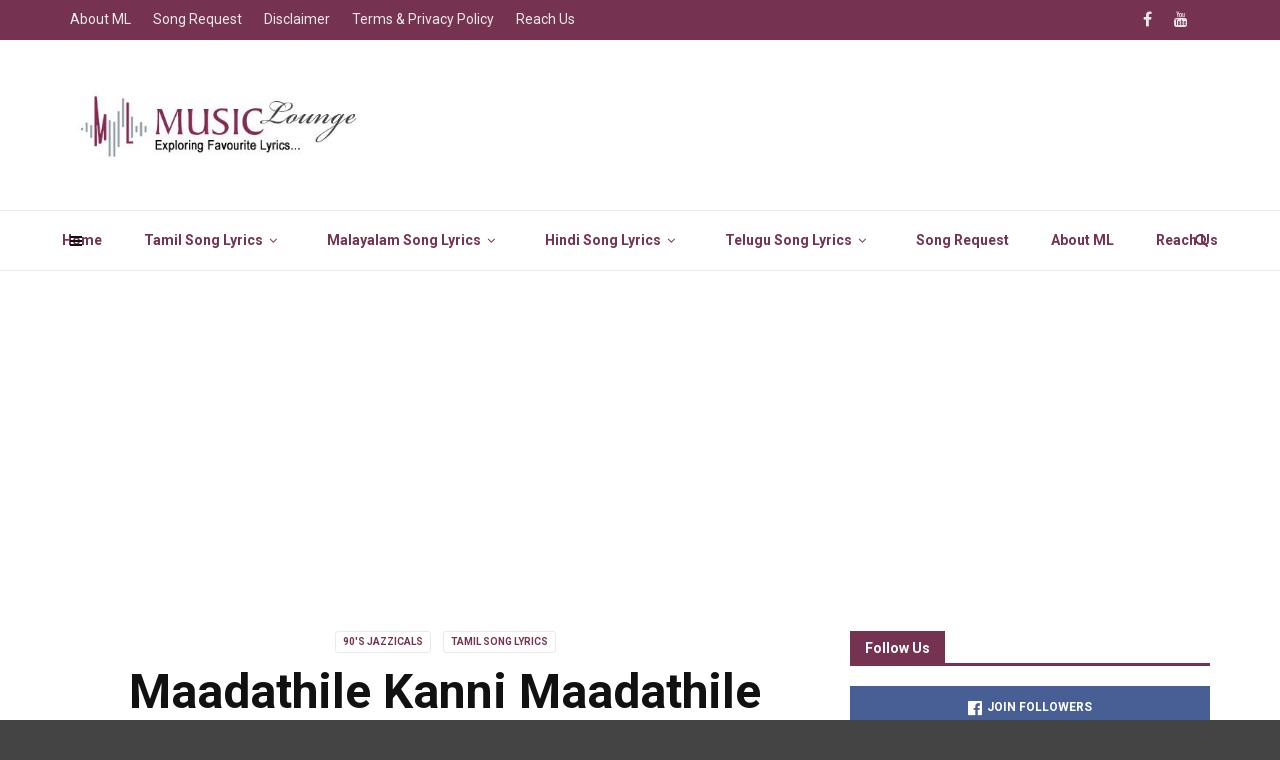

--- FILE ---
content_type: text/html; charset=UTF-8
request_url: https://musiclounge.in/maadathile-kanni-maadathile-song-lyrics-veera-lyrics/
body_size: 26057
content:
<!doctype html>
<html class="no-js" lang="en-US">
  <head>
    <meta charset="UTF-8">
    <meta http-equiv="x-ua-compatible" content="ie=edge">
    <meta name="viewport" content="width=device-width, initial-scale=1">
    <style>
#wpadminbar #wp-admin-bar-wccp_free_top_button .ab-icon:before {
	content: "\f160";
	color: #02CA02;
	top: 3px;
}
#wpadminbar #wp-admin-bar-wccp_free_top_button .ab-icon {
	transform: rotate(45deg);
}
</style>
<meta name='robots' content='index, follow, max-image-preview:large, max-snippet:-1, max-video-preview:-1' />

	<!-- This site is optimized with the Yoast SEO plugin v26.8 - https://yoast.com/product/yoast-seo-wordpress/ -->
	<title>Maadathile Kanni Maadathile Movie Song Lyrics in Tamil | Tamil Song</title>
	<meta name="description" content="Movie Name : Veera – 1994Song Name : Maadathile Kanni MaadathileMusic : IlayarajaSingers : SP Balasubramanyam, SwarnalathaLyricist : Vaali" />
	<link rel="canonical" href="https://musiclounge.in/maadathile-kanni-maadathile-song-lyrics-veera-lyrics/" />
	<meta property="og:locale" content="en_US" />
	<meta property="og:type" content="article" />
	<meta property="og:title" content="Maadathile Kanni Maadathile Movie Song Lyrics in Tamil | Tamil Song" />
	<meta property="og:description" content="Movie Name : Veera – 1994Song Name : Maadathile Kanni MaadathileMusic : IlayarajaSingers : SP Balasubramanyam, SwarnalathaLyricist : Vaali" />
	<meta property="og:url" content="https://musiclounge.in/maadathile-kanni-maadathile-song-lyrics-veera-lyrics/" />
	<meta property="og:site_name" content="Music Lounge - Tamil Song Lyrics" />
	<meta property="article:publisher" content="https://www.facebook.com/musiclounge.india" />
	<meta property="article:published_time" content="2024-12-17T07:14:31+00:00" />
	<meta property="article:modified_time" content="2024-12-17T07:14:42+00:00" />
	<meta property="og:image" content="https://musiclounge.in/wp-content/uploads/2020/07/001-Veera.jpg" />
	<meta property="og:image:width" content="720" />
	<meta property="og:image:height" content="288" />
	<meta property="og:image:type" content="image/jpeg" />
	<meta name="author" content="admin" />
	<meta name="twitter:card" content="summary_large_image" />
	<meta name="twitter:creator" content="@musicloungeindi" />
	<meta name="twitter:site" content="@musicloungeindi" />
	<meta name="twitter:label1" content="Written by" />
	<meta name="twitter:data1" content="admin" />
	<meta name="twitter:label2" content="Est. reading time" />
	<meta name="twitter:data2" content="2 minutes" />
	<script type="application/ld+json" class="yoast-schema-graph">{"@context":"https://schema.org","@graph":[{"@type":"Article","@id":"https://musiclounge.in/maadathile-kanni-maadathile-song-lyrics-veera-lyrics/#article","isPartOf":{"@id":"https://musiclounge.in/maadathile-kanni-maadathile-song-lyrics-veera-lyrics/"},"author":{"name":"admin","@id":"https://musiclounge.in/#/schema/person/9c1cc571236cb5c73b401dad6e5e8478"},"headline":"Maadathile Kanni Maadathile Song Lyrics – Veera Lyrics","datePublished":"2024-12-17T07:14:31+00:00","dateModified":"2024-12-17T07:14:42+00:00","mainEntityOfPage":{"@id":"https://musiclounge.in/maadathile-kanni-maadathile-song-lyrics-veera-lyrics/"},"wordCount":269,"publisher":{"@id":"https://musiclounge.in/#organization"},"image":{"@id":"https://musiclounge.in/maadathile-kanni-maadathile-song-lyrics-veera-lyrics/#primaryimage"},"thumbnailUrl":"https://musiclounge.in/wp-content/uploads/2020/07/001-Veera.jpg","keywords":["1990-1999","1994","jazzicals","lyric-vaali","m","Maadathile Kanni Maadathile","singer-spbalasubramanyam","singer-swarnalatha","Veera"],"articleSection":["90's Jazzicals","Tamil Song Lyrics"],"inLanguage":"en-US"},{"@type":"WebPage","@id":"https://musiclounge.in/maadathile-kanni-maadathile-song-lyrics-veera-lyrics/","url":"https://musiclounge.in/maadathile-kanni-maadathile-song-lyrics-veera-lyrics/","name":"Maadathile Kanni Maadathile Movie Song Lyrics in Tamil | Tamil Song","isPartOf":{"@id":"https://musiclounge.in/#website"},"primaryImageOfPage":{"@id":"https://musiclounge.in/maadathile-kanni-maadathile-song-lyrics-veera-lyrics/#primaryimage"},"image":{"@id":"https://musiclounge.in/maadathile-kanni-maadathile-song-lyrics-veera-lyrics/#primaryimage"},"thumbnailUrl":"https://musiclounge.in/wp-content/uploads/2020/07/001-Veera.jpg","datePublished":"2024-12-17T07:14:31+00:00","dateModified":"2024-12-17T07:14:42+00:00","description":"Movie Name : Veera – 1994Song Name : Maadathile Kanni MaadathileMusic : IlayarajaSingers : SP Balasubramanyam, SwarnalathaLyricist : Vaali","breadcrumb":{"@id":"https://musiclounge.in/maadathile-kanni-maadathile-song-lyrics-veera-lyrics/#breadcrumb"},"inLanguage":"en-US","potentialAction":[{"@type":"ReadAction","target":["https://musiclounge.in/maadathile-kanni-maadathile-song-lyrics-veera-lyrics/"]}]},{"@type":"ImageObject","inLanguage":"en-US","@id":"https://musiclounge.in/maadathile-kanni-maadathile-song-lyrics-veera-lyrics/#primaryimage","url":"https://musiclounge.in/wp-content/uploads/2020/07/001-Veera.jpg","contentUrl":"https://musiclounge.in/wp-content/uploads/2020/07/001-Veera.jpg","width":720,"height":288},{"@type":"BreadcrumbList","@id":"https://musiclounge.in/maadathile-kanni-maadathile-song-lyrics-veera-lyrics/#breadcrumb","itemListElement":[{"@type":"ListItem","position":1,"name":"Home","item":"https://musiclounge.in/"},{"@type":"ListItem","position":2,"name":"Maadathile Kanni Maadathile Song Lyrics – Veera Lyrics"}]},{"@type":"WebSite","@id":"https://musiclounge.in/#website","url":"https://musiclounge.in/","name":"Music Lounge - Tamil Song Lyrics","description":"Tamil Song Lyrics Website","publisher":{"@id":"https://musiclounge.in/#organization"},"potentialAction":[{"@type":"SearchAction","target":{"@type":"EntryPoint","urlTemplate":"https://musiclounge.in/?s={search_term_string}"},"query-input":{"@type":"PropertyValueSpecification","valueRequired":true,"valueName":"search_term_string"}}],"inLanguage":"en-US"},{"@type":"Organization","@id":"https://musiclounge.in/#organization","name":"Music Lounge","url":"https://musiclounge.in/","logo":{"@type":"ImageObject","inLanguage":"en-US","@id":"https://musiclounge.in/#/schema/logo/image/","url":"https://musiclounge.in/wp-content/uploads/2020/09/cropped-logo.png","contentUrl":"https://musiclounge.in/wp-content/uploads/2020/09/cropped-logo.png","width":512,"height":512,"caption":"Music Lounge"},"image":{"@id":"https://musiclounge.in/#/schema/logo/image/"},"sameAs":["https://www.facebook.com/musiclounge.india","https://x.com/musicloungeindi","https://www.youtube.com/channel/UCycze7tLj1V-X8Lrw8ykLNg"]},{"@type":"Person","@id":"https://musiclounge.in/#/schema/person/9c1cc571236cb5c73b401dad6e5e8478","name":"admin","image":{"@type":"ImageObject","inLanguage":"en-US","@id":"https://musiclounge.in/#/schema/person/image/","url":"https://secure.gravatar.com/avatar/f2b1873cdc1c80a6f79fb9ea232a8bc0786e61522d59321494703a9e5fa9abf2?s=96&d=mm&r=g","contentUrl":"https://secure.gravatar.com/avatar/f2b1873cdc1c80a6f79fb9ea232a8bc0786e61522d59321494703a9e5fa9abf2?s=96&d=mm&r=g","caption":"admin"}}]}</script>
	<!-- / Yoast SEO plugin. -->


<link rel='dns-prefetch' href='//www.googletagmanager.com' />
<link rel='dns-prefetch' href='//fonts.googleapis.com' />
<link rel='dns-prefetch' href='//pagead2.googlesyndication.com' />
<link rel='dns-prefetch' href='//fundingchoicesmessages.google.com' />
<link rel='preconnect' href='https://fonts.gstatic.com' crossorigin />
<link rel="alternate" type="application/rss+xml" title="Music Lounge - Tamil Song Lyrics &raquo; Feed" href="https://musiclounge.in/feed/" />
<link rel="alternate" type="application/rss+xml" title="Music Lounge - Tamil Song Lyrics &raquo; Comments Feed" href="https://musiclounge.in/comments/feed/" />
<link rel="alternate" title="oEmbed (JSON)" type="application/json+oembed" href="https://musiclounge.in/wp-json/oembed/1.0/embed?url=https%3A%2F%2Fmusiclounge.in%2Fmaadathile-kanni-maadathile-song-lyrics-veera-lyrics%2F" />
<link rel="alternate" title="oEmbed (XML)" type="text/xml+oembed" href="https://musiclounge.in/wp-json/oembed/1.0/embed?url=https%3A%2F%2Fmusiclounge.in%2Fmaadathile-kanni-maadathile-song-lyrics-veera-lyrics%2F&#038;format=xml" />
<style id='wp-img-auto-sizes-contain-inline-css' type='text/css'>
img:is([sizes=auto i],[sizes^="auto," i]){contain-intrinsic-size:3000px 1500px}
/*# sourceURL=wp-img-auto-sizes-contain-inline-css */
</style>
<style id='wp-emoji-styles-inline-css' type='text/css'>

	img.wp-smiley, img.emoji {
		display: inline !important;
		border: none !important;
		box-shadow: none !important;
		height: 1em !important;
		width: 1em !important;
		margin: 0 0.07em !important;
		vertical-align: -0.1em !important;
		background: none !important;
		padding: 0 !important;
	}
/*# sourceURL=wp-emoji-styles-inline-css */
</style>
<link rel='stylesheet' id='wp-block-library-css' href='https://musiclounge.in/wp-includes/css/dist/block-library/style.min.css?ver=6.9' type='text/css' media='all' />
<style id='wp-block-library-theme-inline-css' type='text/css'>
.wp-block-audio :where(figcaption){color:#555;font-size:13px;text-align:center}.is-dark-theme .wp-block-audio :where(figcaption){color:#ffffffa6}.wp-block-audio{margin:0 0 1em}.wp-block-code{border:1px solid #ccc;border-radius:4px;font-family:Menlo,Consolas,monaco,monospace;padding:.8em 1em}.wp-block-embed :where(figcaption){color:#555;font-size:13px;text-align:center}.is-dark-theme .wp-block-embed :where(figcaption){color:#ffffffa6}.wp-block-embed{margin:0 0 1em}.blocks-gallery-caption{color:#555;font-size:13px;text-align:center}.is-dark-theme .blocks-gallery-caption{color:#ffffffa6}:root :where(.wp-block-image figcaption){color:#555;font-size:13px;text-align:center}.is-dark-theme :root :where(.wp-block-image figcaption){color:#ffffffa6}.wp-block-image{margin:0 0 1em}.wp-block-pullquote{border-bottom:4px solid;border-top:4px solid;color:currentColor;margin-bottom:1.75em}.wp-block-pullquote :where(cite),.wp-block-pullquote :where(footer),.wp-block-pullquote__citation{color:currentColor;font-size:.8125em;font-style:normal;text-transform:uppercase}.wp-block-quote{border-left:.25em solid;margin:0 0 1.75em;padding-left:1em}.wp-block-quote cite,.wp-block-quote footer{color:currentColor;font-size:.8125em;font-style:normal;position:relative}.wp-block-quote:where(.has-text-align-right){border-left:none;border-right:.25em solid;padding-left:0;padding-right:1em}.wp-block-quote:where(.has-text-align-center){border:none;padding-left:0}.wp-block-quote.is-large,.wp-block-quote.is-style-large,.wp-block-quote:where(.is-style-plain){border:none}.wp-block-search .wp-block-search__label{font-weight:700}.wp-block-search__button{border:1px solid #ccc;padding:.375em .625em}:where(.wp-block-group.has-background){padding:1.25em 2.375em}.wp-block-separator.has-css-opacity{opacity:.4}.wp-block-separator{border:none;border-bottom:2px solid;margin-left:auto;margin-right:auto}.wp-block-separator.has-alpha-channel-opacity{opacity:1}.wp-block-separator:not(.is-style-wide):not(.is-style-dots){width:100px}.wp-block-separator.has-background:not(.is-style-dots){border-bottom:none;height:1px}.wp-block-separator.has-background:not(.is-style-wide):not(.is-style-dots){height:2px}.wp-block-table{margin:0 0 1em}.wp-block-table td,.wp-block-table th{word-break:normal}.wp-block-table :where(figcaption){color:#555;font-size:13px;text-align:center}.is-dark-theme .wp-block-table :where(figcaption){color:#ffffffa6}.wp-block-video :where(figcaption){color:#555;font-size:13px;text-align:center}.is-dark-theme .wp-block-video :where(figcaption){color:#ffffffa6}.wp-block-video{margin:0 0 1em}:root :where(.wp-block-template-part.has-background){margin-bottom:0;margin-top:0;padding:1.25em 2.375em}
/*# sourceURL=/wp-includes/css/dist/block-library/theme.min.css */
</style>
<style id='classic-theme-styles-inline-css' type='text/css'>
/*! This file is auto-generated */
.wp-block-button__link{color:#fff;background-color:#32373c;border-radius:9999px;box-shadow:none;text-decoration:none;padding:calc(.667em + 2px) calc(1.333em + 2px);font-size:1.125em}.wp-block-file__button{background:#32373c;color:#fff;text-decoration:none}
/*# sourceURL=/wp-includes/css/classic-themes.min.css */
</style>
<style id='global-styles-inline-css' type='text/css'>
:root{--wp--preset--aspect-ratio--square: 1;--wp--preset--aspect-ratio--4-3: 4/3;--wp--preset--aspect-ratio--3-4: 3/4;--wp--preset--aspect-ratio--3-2: 3/2;--wp--preset--aspect-ratio--2-3: 2/3;--wp--preset--aspect-ratio--16-9: 16/9;--wp--preset--aspect-ratio--9-16: 9/16;--wp--preset--color--black: #000000;--wp--preset--color--cyan-bluish-gray: #abb8c3;--wp--preset--color--white: #ffffff;--wp--preset--color--pale-pink: #f78da7;--wp--preset--color--vivid-red: #cf2e2e;--wp--preset--color--luminous-vivid-orange: #ff6900;--wp--preset--color--luminous-vivid-amber: #fcb900;--wp--preset--color--light-green-cyan: #7bdcb5;--wp--preset--color--vivid-green-cyan: #00d084;--wp--preset--color--pale-cyan-blue: #8ed1fc;--wp--preset--color--vivid-cyan-blue: #0693e3;--wp--preset--color--vivid-purple: #9b51e0;--wp--preset--gradient--vivid-cyan-blue-to-vivid-purple: linear-gradient(135deg,rgb(6,147,227) 0%,rgb(155,81,224) 100%);--wp--preset--gradient--light-green-cyan-to-vivid-green-cyan: linear-gradient(135deg,rgb(122,220,180) 0%,rgb(0,208,130) 100%);--wp--preset--gradient--luminous-vivid-amber-to-luminous-vivid-orange: linear-gradient(135deg,rgb(252,185,0) 0%,rgb(255,105,0) 100%);--wp--preset--gradient--luminous-vivid-orange-to-vivid-red: linear-gradient(135deg,rgb(255,105,0) 0%,rgb(207,46,46) 100%);--wp--preset--gradient--very-light-gray-to-cyan-bluish-gray: linear-gradient(135deg,rgb(238,238,238) 0%,rgb(169,184,195) 100%);--wp--preset--gradient--cool-to-warm-spectrum: linear-gradient(135deg,rgb(74,234,220) 0%,rgb(151,120,209) 20%,rgb(207,42,186) 40%,rgb(238,44,130) 60%,rgb(251,105,98) 80%,rgb(254,248,76) 100%);--wp--preset--gradient--blush-light-purple: linear-gradient(135deg,rgb(255,206,236) 0%,rgb(152,150,240) 100%);--wp--preset--gradient--blush-bordeaux: linear-gradient(135deg,rgb(254,205,165) 0%,rgb(254,45,45) 50%,rgb(107,0,62) 100%);--wp--preset--gradient--luminous-dusk: linear-gradient(135deg,rgb(255,203,112) 0%,rgb(199,81,192) 50%,rgb(65,88,208) 100%);--wp--preset--gradient--pale-ocean: linear-gradient(135deg,rgb(255,245,203) 0%,rgb(182,227,212) 50%,rgb(51,167,181) 100%);--wp--preset--gradient--electric-grass: linear-gradient(135deg,rgb(202,248,128) 0%,rgb(113,206,126) 100%);--wp--preset--gradient--midnight: linear-gradient(135deg,rgb(2,3,129) 0%,rgb(40,116,252) 100%);--wp--preset--font-size--small: 13px;--wp--preset--font-size--medium: 20px;--wp--preset--font-size--large: 36px;--wp--preset--font-size--x-large: 42px;--wp--preset--spacing--20: 0.44rem;--wp--preset--spacing--30: 0.67rem;--wp--preset--spacing--40: 1rem;--wp--preset--spacing--50: 1.5rem;--wp--preset--spacing--60: 2.25rem;--wp--preset--spacing--70: 3.38rem;--wp--preset--spacing--80: 5.06rem;--wp--preset--shadow--natural: 6px 6px 9px rgba(0, 0, 0, 0.2);--wp--preset--shadow--deep: 12px 12px 50px rgba(0, 0, 0, 0.4);--wp--preset--shadow--sharp: 6px 6px 0px rgba(0, 0, 0, 0.2);--wp--preset--shadow--outlined: 6px 6px 0px -3px rgb(255, 255, 255), 6px 6px rgb(0, 0, 0);--wp--preset--shadow--crisp: 6px 6px 0px rgb(0, 0, 0);}:where(.is-layout-flex){gap: 0.5em;}:where(.is-layout-grid){gap: 0.5em;}body .is-layout-flex{display: flex;}.is-layout-flex{flex-wrap: wrap;align-items: center;}.is-layout-flex > :is(*, div){margin: 0;}body .is-layout-grid{display: grid;}.is-layout-grid > :is(*, div){margin: 0;}:where(.wp-block-columns.is-layout-flex){gap: 2em;}:where(.wp-block-columns.is-layout-grid){gap: 2em;}:where(.wp-block-post-template.is-layout-flex){gap: 1.25em;}:where(.wp-block-post-template.is-layout-grid){gap: 1.25em;}.has-black-color{color: var(--wp--preset--color--black) !important;}.has-cyan-bluish-gray-color{color: var(--wp--preset--color--cyan-bluish-gray) !important;}.has-white-color{color: var(--wp--preset--color--white) !important;}.has-pale-pink-color{color: var(--wp--preset--color--pale-pink) !important;}.has-vivid-red-color{color: var(--wp--preset--color--vivid-red) !important;}.has-luminous-vivid-orange-color{color: var(--wp--preset--color--luminous-vivid-orange) !important;}.has-luminous-vivid-amber-color{color: var(--wp--preset--color--luminous-vivid-amber) !important;}.has-light-green-cyan-color{color: var(--wp--preset--color--light-green-cyan) !important;}.has-vivid-green-cyan-color{color: var(--wp--preset--color--vivid-green-cyan) !important;}.has-pale-cyan-blue-color{color: var(--wp--preset--color--pale-cyan-blue) !important;}.has-vivid-cyan-blue-color{color: var(--wp--preset--color--vivid-cyan-blue) !important;}.has-vivid-purple-color{color: var(--wp--preset--color--vivid-purple) !important;}.has-black-background-color{background-color: var(--wp--preset--color--black) !important;}.has-cyan-bluish-gray-background-color{background-color: var(--wp--preset--color--cyan-bluish-gray) !important;}.has-white-background-color{background-color: var(--wp--preset--color--white) !important;}.has-pale-pink-background-color{background-color: var(--wp--preset--color--pale-pink) !important;}.has-vivid-red-background-color{background-color: var(--wp--preset--color--vivid-red) !important;}.has-luminous-vivid-orange-background-color{background-color: var(--wp--preset--color--luminous-vivid-orange) !important;}.has-luminous-vivid-amber-background-color{background-color: var(--wp--preset--color--luminous-vivid-amber) !important;}.has-light-green-cyan-background-color{background-color: var(--wp--preset--color--light-green-cyan) !important;}.has-vivid-green-cyan-background-color{background-color: var(--wp--preset--color--vivid-green-cyan) !important;}.has-pale-cyan-blue-background-color{background-color: var(--wp--preset--color--pale-cyan-blue) !important;}.has-vivid-cyan-blue-background-color{background-color: var(--wp--preset--color--vivid-cyan-blue) !important;}.has-vivid-purple-background-color{background-color: var(--wp--preset--color--vivid-purple) !important;}.has-black-border-color{border-color: var(--wp--preset--color--black) !important;}.has-cyan-bluish-gray-border-color{border-color: var(--wp--preset--color--cyan-bluish-gray) !important;}.has-white-border-color{border-color: var(--wp--preset--color--white) !important;}.has-pale-pink-border-color{border-color: var(--wp--preset--color--pale-pink) !important;}.has-vivid-red-border-color{border-color: var(--wp--preset--color--vivid-red) !important;}.has-luminous-vivid-orange-border-color{border-color: var(--wp--preset--color--luminous-vivid-orange) !important;}.has-luminous-vivid-amber-border-color{border-color: var(--wp--preset--color--luminous-vivid-amber) !important;}.has-light-green-cyan-border-color{border-color: var(--wp--preset--color--light-green-cyan) !important;}.has-vivid-green-cyan-border-color{border-color: var(--wp--preset--color--vivid-green-cyan) !important;}.has-pale-cyan-blue-border-color{border-color: var(--wp--preset--color--pale-cyan-blue) !important;}.has-vivid-cyan-blue-border-color{border-color: var(--wp--preset--color--vivid-cyan-blue) !important;}.has-vivid-purple-border-color{border-color: var(--wp--preset--color--vivid-purple) !important;}.has-vivid-cyan-blue-to-vivid-purple-gradient-background{background: var(--wp--preset--gradient--vivid-cyan-blue-to-vivid-purple) !important;}.has-light-green-cyan-to-vivid-green-cyan-gradient-background{background: var(--wp--preset--gradient--light-green-cyan-to-vivid-green-cyan) !important;}.has-luminous-vivid-amber-to-luminous-vivid-orange-gradient-background{background: var(--wp--preset--gradient--luminous-vivid-amber-to-luminous-vivid-orange) !important;}.has-luminous-vivid-orange-to-vivid-red-gradient-background{background: var(--wp--preset--gradient--luminous-vivid-orange-to-vivid-red) !important;}.has-very-light-gray-to-cyan-bluish-gray-gradient-background{background: var(--wp--preset--gradient--very-light-gray-to-cyan-bluish-gray) !important;}.has-cool-to-warm-spectrum-gradient-background{background: var(--wp--preset--gradient--cool-to-warm-spectrum) !important;}.has-blush-light-purple-gradient-background{background: var(--wp--preset--gradient--blush-light-purple) !important;}.has-blush-bordeaux-gradient-background{background: var(--wp--preset--gradient--blush-bordeaux) !important;}.has-luminous-dusk-gradient-background{background: var(--wp--preset--gradient--luminous-dusk) !important;}.has-pale-ocean-gradient-background{background: var(--wp--preset--gradient--pale-ocean) !important;}.has-electric-grass-gradient-background{background: var(--wp--preset--gradient--electric-grass) !important;}.has-midnight-gradient-background{background: var(--wp--preset--gradient--midnight) !important;}.has-small-font-size{font-size: var(--wp--preset--font-size--small) !important;}.has-medium-font-size{font-size: var(--wp--preset--font-size--medium) !important;}.has-large-font-size{font-size: var(--wp--preset--font-size--large) !important;}.has-x-large-font-size{font-size: var(--wp--preset--font-size--x-large) !important;}
:where(.wp-block-post-template.is-layout-flex){gap: 1.25em;}:where(.wp-block-post-template.is-layout-grid){gap: 1.25em;}
:where(.wp-block-term-template.is-layout-flex){gap: 1.25em;}:where(.wp-block-term-template.is-layout-grid){gap: 1.25em;}
:where(.wp-block-columns.is-layout-flex){gap: 2em;}:where(.wp-block-columns.is-layout-grid){gap: 2em;}
:root :where(.wp-block-pullquote){font-size: 1.5em;line-height: 1.6;}
/*# sourceURL=global-styles-inline-css */
</style>
<link rel='stylesheet' id='contact-form-7-css' href='https://musiclounge.in/wp-content/plugins/contact-form-7/includes/css/styles.css?ver=6.1.4' type='text/css' media='all' />
<link rel='stylesheet' id='fb-widget-frontend-style-css' href='https://musiclounge.in/wp-content/plugins/facebook-pagelike-widget/assets/css/style.css?ver=1.0.0' type='text/css' media='all' />
<link rel='stylesheet' id='magplus-fonts-css' href='https://fonts.googleapis.com/css?family=Roboto%3A400%2C500%2C700&#038;subset=latin%2Clatin-ext&#038;ver=6.2' type='text/css' media='all' />
<link rel='stylesheet' id='magplus-material-icon-css' href='https://fonts.googleapis.com/icon?family=Material+Icons&#038;ver=6.2' type='text/css' media='all' />
<link rel='stylesheet' id='font-awesome-theme-css' href='https://musiclounge.in/wp-content/themes/magplus/css/font-awesome.min.css?ver=6.2' type='text/css' media='all' />
<link rel='stylesheet' id='ytv-playlist-css' href='https://musiclounge.in/wp-content/themes/magplus/css/ytv.css?ver=6.2' type='text/css' media='all' />
<link rel='stylesheet' id='bootstrap-theme-css' href='https://musiclounge.in/wp-content/themes/magplus/css/bootstrap.min.css?ver=6.2' type='text/css' media='all' />
<link rel='stylesheet' id='magplus-main-style-css' href='https://musiclounge.in/wp-content/themes/magplus/css/style.css?ver=6.2' type='text/css' media='all' />
<style id='magplus-main-style-inline-css' type='text/css'>
.tt-header .main-nav > ul > li:not(.mega) > ul > li > a:hover,
      .tt-header .main-nav > ul > li:not(.mega) > ul > li > ul > li > a:hover,
      .mega.type-2 ul.tt-mega-wrapper li>ul a:hover,
      .tt-mega-list a:hover,.tt-s-popup-devider:after,
      .tt-s-popup-close:hover:before,.tt-s-popup-close:hover:after,.tt-tab-wrapper.type-1 .tt-nav-tab-item:before,
      .tt-pagination a:hover,.tt-pagination li.active a,.tt-thumb-popup-close:hover,.tt-video-popup-close:hover,
      .c-btn.type-1.color-2:before,.c-btn.type-1.style-2.color-2, .page-numbers a:hover, .page-numbers li span.current,.tpl-progress .progress-bar, .c-pagination.color-2 .swiper-active-switch, .tt-comment-form .form-submit,
      .woo-pagination span.current, .woo-pagination a:hover {
        background: #753251;
      }

      .tt-header .main-nav > ul > li.active > a,
      .tt-header .main-nav > ul > li:hover > a,.tt-s-popup-btn:hover,
      .tt-header.color-2 .top-menu a:hover,.tt-header.color-2 .top-social a:hover,
      .tt-s-popup-submit:hover .fa,.tt-mslide-label a:hover,
      .tt-sponsor-title:hover,.tt-sponsor.type-2 .tt-sponsor-title:hover,
      .tt-post-title:hover,.tt-post-label span a:hover,
      .tt-post-bottom a:hover,.tt-post-bottom a:hover .fa,
      .tt-post.light .tt-post-title:hover,.tt-blog-user-content a:hover,
      .tt-blog-user.light .tt-blog-user-content a:hover,.simple-img-desc a:hover,
      .tt-author-title:hover,.tt-author-social a:hover,.tt-blog-nav-title:hover,
      .tt-comment-label a:hover,.tt-comment-reply:hover,
      .tt-comment-reply:hover .fa,
      .comment-reply-link:hover,
      .comment-reply-link:hover .fa,
      .comment-edit-link:hover,.tt-search-submit:hover,.tt-news-title:hover,
      .tt-mblock-title:hover,.tt-mblock-label a:hover,.simple-text a,
      .c-btn.type-1.style-2.color-2:hover,.c-btn.type-2:hover,.c-btn.type-3.color-2:hover,
      .c-btn.type-3.color-3, .sidebar-item.widget_recent_posts_entries .tt-post.dark .tt-post-title:hover, .tt-post-cat a:hover, .sidebar-item.widget ul li a:hover, .tt-small-blog-slider .tt-h4-title a:hover, .tt-comment-form .form-submit:hover {
        color: #753251;
      }

      .c-pagination.color-2 .swiper-pagination-switch,
      .c-pagination.color-2 .swiper-active-switch,.tt-search input[type="text"]:focus,
      #loader,.c-btn.type-1.color-2,.c-input:focus,.c-btn.type-3.color-2:hover,.c-area:focus, .tt-title-text,
      .c-pagination.color-2 .swiper-pagination-switch, .tt-comment-form .form-submit, .custom-arrow-left.tt-swiper-arrow-3:hover, .custom-arrow-right.tt-swiper-arrow-3:hover {
        border-color: #753251;
      }.tt-header-type-5 .logo, .tt-header .logo {max-width:295px;height:100px;line-height:100px;}.tt-header .main-nav > ul > li:hover > a {background:#753251;}.tt-mslide-cat,.tt-slide-2-cat,.tt-mblock-cat {display:none !important;}.tt-mslide-author,.tt-mblock-label > span {display:none !important;}.tt-mslide-date {display:none !important;}.tt-post-author-single,.tt-blog-user-img {display:none !important;}.tt-post-date-single {display:none !important;}.coment-item {display:none;}body.archive .tt-post-author-name {display:none !important;}body.archive .tt-post-date {display:none !important;}body.archive .tt-post-views {display:none !important;}body.archive .tt-post-comment {display:none !important;}@media (max-width:767px) {.tt-iframe.smallVid {display:block !important;}}@font-face {font-family:;src:;font-weight: normal;font-style: normal;}
/*# sourceURL=magplus-main-style-inline-css */
</style>
<link rel="preload" as="style" href="https://fonts.googleapis.com/css?family=Roboto:700,900,400&#038;display=swap&#038;ver=6.9" /><link rel="stylesheet" href="https://fonts.googleapis.com/css?family=Roboto:700,900,400&#038;display=swap&#038;ver=6.9" media="print" onload="this.media='all'"><noscript><link rel="stylesheet" href="https://fonts.googleapis.com/css?family=Roboto:700,900,400&#038;display=swap&#038;ver=6.9" /></noscript><script type="text/javascript" src="https://musiclounge.in/wp-includes/js/jquery/jquery.min.js?ver=3.7.1" id="jquery-core-js"></script>
<script type="text/javascript" src="https://musiclounge.in/wp-includes/js/jquery/jquery-migrate.min.js?ver=3.4.1" id="jquery-migrate-js"></script>

<!-- Google tag (gtag.js) snippet added by Site Kit -->
<!-- Google Analytics snippet added by Site Kit -->
<script type="text/javascript" src="https://www.googletagmanager.com/gtag/js?id=G-W1PRBXW3XQ" id="google_gtagjs-js" async></script>
<script type="text/javascript" id="google_gtagjs-js-after">
/* <![CDATA[ */
window.dataLayer = window.dataLayer || [];function gtag(){dataLayer.push(arguments);}
gtag("set","linker",{"domains":["musiclounge.in"]});
gtag("js", new Date());
gtag("set", "developer_id.dZTNiMT", true);
gtag("config", "G-W1PRBXW3XQ");
//# sourceURL=google_gtagjs-js-after
/* ]]> */
</script>
<script></script><link rel="https://api.w.org/" href="https://musiclounge.in/wp-json/" /><link rel="alternate" title="JSON" type="application/json" href="https://musiclounge.in/wp-json/wp/v2/posts/5822" /><link rel="EditURI" type="application/rsd+xml" title="RSD" href="https://musiclounge.in/xmlrpc.php?rsd" />
<meta name="generator" content="WordPress 6.9" />
<link rel='shortlink' href='https://musiclounge.in/?p=5822' />
<meta name="generator" content="Redux 4.5.10" />		<meta property="fb:pages" content="1625629834323440" />
					<meta property="ia:markup_url" content="https://musiclounge.in/maadathile-kanni-maadathile-song-lyrics-veera-lyrics/?ia_markup=1" />
			<meta name="generator" content="Site Kit by Google 1.170.0" /><script id="wpcp_disable_selection" type="text/javascript">
var image_save_msg='You are not allowed to save images!';
	var no_menu_msg='Context Menu disabled!';
	var smessage = "Content is protected !!";

function disableEnterKey(e)
{
	var elemtype = e.target.tagName;
	
	elemtype = elemtype.toUpperCase();
	
	if (elemtype == "TEXT" || elemtype == "TEXTAREA" || elemtype == "INPUT" || elemtype == "PASSWORD" || elemtype == "SELECT" || elemtype == "OPTION" || elemtype == "EMBED")
	{
		elemtype = 'TEXT';
	}
	
	if (e.ctrlKey){
     var key;
     if(window.event)
          key = window.event.keyCode;     //IE
     else
          key = e.which;     //firefox (97)
    //if (key != 17) alert(key);
     if (elemtype!= 'TEXT' && (key == 97 || key == 65 || key == 67 || key == 99 || key == 88 || key == 120 || key == 26 || key == 85  || key == 86 || key == 83 || key == 43 || key == 73))
     {
		if(wccp_free_iscontenteditable(e)) return true;
		show_wpcp_message('You are not allowed to copy content or view source');
		return false;
     }else
     	return true;
     }
}


/*For contenteditable tags*/
function wccp_free_iscontenteditable(e)
{
	var e = e || window.event; // also there is no e.target property in IE. instead IE uses window.event.srcElement
  	
	var target = e.target || e.srcElement;

	var elemtype = e.target.nodeName;
	
	elemtype = elemtype.toUpperCase();
	
	var iscontenteditable = "false";
		
	if(typeof target.getAttribute!="undefined" ) iscontenteditable = target.getAttribute("contenteditable"); // Return true or false as string
	
	var iscontenteditable2 = false;
	
	if(typeof target.isContentEditable!="undefined" ) iscontenteditable2 = target.isContentEditable; // Return true or false as boolean

	if(target.parentElement.isContentEditable) iscontenteditable2 = true;
	
	if (iscontenteditable == "true" || iscontenteditable2 == true)
	{
		if(typeof target.style!="undefined" ) target.style.cursor = "text";
		
		return true;
	}
}

////////////////////////////////////
function disable_copy(e)
{	
	var e = e || window.event; // also there is no e.target property in IE. instead IE uses window.event.srcElement
	
	var elemtype = e.target.tagName;
	
	elemtype = elemtype.toUpperCase();
	
	if (elemtype == "TEXT" || elemtype == "TEXTAREA" || elemtype == "INPUT" || elemtype == "PASSWORD" || elemtype == "SELECT" || elemtype == "OPTION" || elemtype == "EMBED")
	{
		elemtype = 'TEXT';
	}
	
	if(wccp_free_iscontenteditable(e)) return true;
	
	var isSafari = /Safari/.test(navigator.userAgent) && /Apple Computer/.test(navigator.vendor);
	
	var checker_IMG = '';
	if (elemtype == "IMG" && checker_IMG == 'checked' && e.detail >= 2) {show_wpcp_message(alertMsg_IMG);return false;}
	if (elemtype != "TEXT")
	{
		if (smessage !== "" && e.detail == 2)
			show_wpcp_message(smessage);
		
		if (isSafari)
			return true;
		else
			return false;
	}	
}

//////////////////////////////////////////
function disable_copy_ie()
{
	var e = e || window.event;
	var elemtype = window.event.srcElement.nodeName;
	elemtype = elemtype.toUpperCase();
	if(wccp_free_iscontenteditable(e)) return true;
	if (elemtype == "IMG") {show_wpcp_message(alertMsg_IMG);return false;}
	if (elemtype != "TEXT" && elemtype != "TEXTAREA" && elemtype != "INPUT" && elemtype != "PASSWORD" && elemtype != "SELECT" && elemtype != "OPTION" && elemtype != "EMBED")
	{
		return false;
	}
}	
function reEnable()
{
	return true;
}
document.onkeydown = disableEnterKey;
document.onselectstart = disable_copy_ie;
if(navigator.userAgent.indexOf('MSIE')==-1)
{
	document.onmousedown = disable_copy;
	document.onclick = reEnable;
}
function disableSelection(target)
{
    //For IE This code will work
    if (typeof target.onselectstart!="undefined")
    target.onselectstart = disable_copy_ie;
    
    //For Firefox This code will work
    else if (typeof target.style.MozUserSelect!="undefined")
    {target.style.MozUserSelect="none";}
    
    //All other  (ie: Opera) This code will work
    else
    target.onmousedown=function(){return false}
    target.style.cursor = "default";
}
//Calling the JS function directly just after body load
window.onload = function(){disableSelection(document.body);};

//////////////////special for safari Start////////////////
var onlongtouch;
var timer;
var touchduration = 1000; //length of time we want the user to touch before we do something

var elemtype = "";
function touchstart(e) {
	var e = e || window.event;
  // also there is no e.target property in IE.
  // instead IE uses window.event.srcElement
  	var target = e.target || e.srcElement;
	
	elemtype = window.event.srcElement.nodeName;
	
	elemtype = elemtype.toUpperCase();
	
	if(!wccp_pro_is_passive()) e.preventDefault();
	if (!timer) {
		timer = setTimeout(onlongtouch, touchduration);
	}
}

function touchend() {
    //stops short touches from firing the event
    if (timer) {
        clearTimeout(timer);
        timer = null;
    }
	onlongtouch();
}

onlongtouch = function(e) { //this will clear the current selection if anything selected
	
	if (elemtype != "TEXT" && elemtype != "TEXTAREA" && elemtype != "INPUT" && elemtype != "PASSWORD" && elemtype != "SELECT" && elemtype != "EMBED" && elemtype != "OPTION")	
	{
		if (window.getSelection) {
			if (window.getSelection().empty) {  // Chrome
			window.getSelection().empty();
			} else if (window.getSelection().removeAllRanges) {  // Firefox
			window.getSelection().removeAllRanges();
			}
		} else if (document.selection) {  // IE?
			document.selection.empty();
		}
		return false;
	}
};

document.addEventListener("DOMContentLoaded", function(event) { 
    window.addEventListener("touchstart", touchstart, false);
    window.addEventListener("touchend", touchend, false);
});

function wccp_pro_is_passive() {

  var cold = false,
  hike = function() {};

  try {
	  const object1 = {};
  var aid = Object.defineProperty(object1, 'passive', {
  get() {cold = true}
  });
  window.addEventListener('test', hike, aid);
  window.removeEventListener('test', hike, aid);
  } catch (e) {}

  return cold;
}
/*special for safari End*/
</script>
<script id="wpcp_disable_Right_Click" type="text/javascript">
document.ondragstart = function() { return false;}
	function nocontext(e) {
	   return false;
	}
	document.oncontextmenu = nocontext;
</script>
<style>
.unselectable
{
-moz-user-select:none;
-webkit-user-select:none;
cursor: default;
}
html
{
-webkit-touch-callout: none;
-webkit-user-select: none;
-khtml-user-select: none;
-moz-user-select: none;
-ms-user-select: none;
user-select: none;
-webkit-tap-highlight-color: rgba(0,0,0,0);
}
</style>
<script id="wpcp_css_disable_selection" type="text/javascript">
var e = document.getElementsByTagName('body')[0];
if(e)
{
	e.setAttribute('unselectable',"on");
}
</script>
    <meta property="og:image" content="https://musiclounge.in/wp-content/uploads/2020/07/001-Veera-394x218.jpg"/>
    <meta name="twitter:image:src" content="https://musiclounge.in/wp-content/uploads/2020/07/001-Veera-394x218.jpg">
  
<!-- Google AdSense meta tags added by Site Kit -->
<meta name="google-adsense-platform-account" content="ca-host-pub-2644536267352236">
<meta name="google-adsense-platform-domain" content="sitekit.withgoogle.com">
<!-- End Google AdSense meta tags added by Site Kit -->
<meta name="generator" content="Elementor 3.34.1; features: additional_custom_breakpoints; settings: css_print_method-external, google_font-enabled, font_display-auto">
<style type="text/css">.recentcomments a{display:inline !important;padding:0 !important;margin:0 !important;}</style>			<style>
				.e-con.e-parent:nth-of-type(n+4):not(.e-lazyloaded):not(.e-no-lazyload),
				.e-con.e-parent:nth-of-type(n+4):not(.e-lazyloaded):not(.e-no-lazyload) * {
					background-image: none !important;
				}
				@media screen and (max-height: 1024px) {
					.e-con.e-parent:nth-of-type(n+3):not(.e-lazyloaded):not(.e-no-lazyload),
					.e-con.e-parent:nth-of-type(n+3):not(.e-lazyloaded):not(.e-no-lazyload) * {
						background-image: none !important;
					}
				}
				@media screen and (max-height: 640px) {
					.e-con.e-parent:nth-of-type(n+2):not(.e-lazyloaded):not(.e-no-lazyload),
					.e-con.e-parent:nth-of-type(n+2):not(.e-lazyloaded):not(.e-no-lazyload) * {
						background-image: none !important;
					}
				}
			</style>
			<meta name="generator" content="Powered by WPBakery Page Builder - drag and drop page builder for WordPress."/>

<!-- Google AdSense snippet added by Site Kit -->
<script type="text/javascript" async="async" src="https://pagead2.googlesyndication.com/pagead/js/adsbygoogle.js?client=ca-pub-9060658429942588&amp;host=ca-host-pub-2644536267352236" crossorigin="anonymous"></script>

<!-- End Google AdSense snippet added by Site Kit -->
<meta name="generator" content="Powered by Slider Revolution 6.7.40 - responsive, Mobile-Friendly Slider Plugin for WordPress with comfortable drag and drop interface." />
<link rel="icon" href="https://musiclounge.in/wp-content/uploads/2020/09/cropped-logo-32x32.png" sizes="32x32" />
<link rel="icon" href="https://musiclounge.in/wp-content/uploads/2020/09/cropped-logo-192x192.png" sizes="192x192" />
<link rel="apple-touch-icon" href="https://musiclounge.in/wp-content/uploads/2020/09/cropped-logo-180x180.png" />
<meta name="msapplication-TileImage" content="https://musiclounge.in/wp-content/uploads/2020/09/cropped-logo-270x270.png" />
<script>function setREVStartSize(e){
			//window.requestAnimationFrame(function() {
				window.RSIW = window.RSIW===undefined ? window.innerWidth : window.RSIW;
				window.RSIH = window.RSIH===undefined ? window.innerHeight : window.RSIH;
				try {
					var pw = document.getElementById(e.c).parentNode.offsetWidth,
						newh;
					pw = pw===0 || isNaN(pw) || (e.l=="fullwidth" || e.layout=="fullwidth") ? window.RSIW : pw;
					e.tabw = e.tabw===undefined ? 0 : parseInt(e.tabw);
					e.thumbw = e.thumbw===undefined ? 0 : parseInt(e.thumbw);
					e.tabh = e.tabh===undefined ? 0 : parseInt(e.tabh);
					e.thumbh = e.thumbh===undefined ? 0 : parseInt(e.thumbh);
					e.tabhide = e.tabhide===undefined ? 0 : parseInt(e.tabhide);
					e.thumbhide = e.thumbhide===undefined ? 0 : parseInt(e.thumbhide);
					e.mh = e.mh===undefined || e.mh=="" || e.mh==="auto" ? 0 : parseInt(e.mh,0);
					if(e.layout==="fullscreen" || e.l==="fullscreen")
						newh = Math.max(e.mh,window.RSIH);
					else{
						e.gw = Array.isArray(e.gw) ? e.gw : [e.gw];
						for (var i in e.rl) if (e.gw[i]===undefined || e.gw[i]===0) e.gw[i] = e.gw[i-1];
						e.gh = e.el===undefined || e.el==="" || (Array.isArray(e.el) && e.el.length==0)? e.gh : e.el;
						e.gh = Array.isArray(e.gh) ? e.gh : [e.gh];
						for (var i in e.rl) if (e.gh[i]===undefined || e.gh[i]===0) e.gh[i] = e.gh[i-1];
											
						var nl = new Array(e.rl.length),
							ix = 0,
							sl;
						e.tabw = e.tabhide>=pw ? 0 : e.tabw;
						e.thumbw = e.thumbhide>=pw ? 0 : e.thumbw;
						e.tabh = e.tabhide>=pw ? 0 : e.tabh;
						e.thumbh = e.thumbhide>=pw ? 0 : e.thumbh;
						for (var i in e.rl) nl[i] = e.rl[i]<window.RSIW ? 0 : e.rl[i];
						sl = nl[0];
						for (var i in nl) if (sl>nl[i] && nl[i]>0) { sl = nl[i]; ix=i;}
						var m = pw>(e.gw[ix]+e.tabw+e.thumbw) ? 1 : (pw-(e.tabw+e.thumbw)) / (e.gw[ix]);
						newh =  (e.gh[ix] * m) + (e.tabh + e.thumbh);
					}
					var el = document.getElementById(e.c);
					if (el!==null && el) el.style.height = newh+"px";
					el = document.getElementById(e.c+"_wrapper");
					if (el!==null && el) {
						el.style.height = newh+"px";
						el.style.display = "block";
					}
				} catch(e){
					console.log("Failure at Presize of Slider:" + e)
				}
			//});
		  };</script>
<style id="magplus_theme_options-dynamic-css" title="dynamic-css" class="redux-options-output">.tt-header .top-line, .tt-header.color-2 .top-line{background:#753251;}.tt-header .top-menu a, .tt-header .top-social a, .tt-header.color-2 .top-menu a, .tt-header.color-2 .top-social a{color:#e8e8e8;}.tt-header .top-menu a:hover, .tt-header .top-social a:hover, .tt-header.color-2 .top-menu a:hover, .tt-header.color-2 .top-social a:hover{color:#efefef;}.tt-header .main-nav > ul > li > a, .tt-header-type-4 .tt-s-popup-btn, .tt-s-popup-btn, .tt-header .cmn-mobile-switch span, .tt-header .cmn-mobile-switch::before, .tt-header .cmn-mobile-switch::after{color:#753251;}.tt-header .main-nav > ul > li.active > a, .tt-header .main-nav > ul > li:hover > a, .tt-s-popup-btn:hover, .tt-header .cmn-mobile-switch:hover:before, .tt-header .cmn-mobile-switch:hover:after, .tt-header .cmn-mobile-switch:hover span{color:#ffffff;}.tt-header .main-nav > ul > li > a:hover, .tt-header-type-4 .main-nav > ul > li.active > a{background:#753251;}.tt-header-style-link .main-nav > ul > li > a:after, .tt-header-type-5 .main-nav > ul > li > a:after{background:#753251;}.tt-header .main-nav > ul > li:not(.mega) > ul > li > a{color:#753251;}.tt-header .main-nav > ul > li:not(.mega) > ul > li > a:hover{color:#ffffff;}.tt-header .main-nav > ul > li:not(.mega) > ul > li > a:hover, .mega.type-2 ul.tt-mega-wrapper li>ul a:hover, .tt-mega-list a:hover, .mega.type-2 ul.tt-mega-wrapper li>ul a:hover{background:#753251;}.sidebar-heading-style2 .tt-title-text, .sidebar-heading-style4 .tt-title-block, .sidebar-heading-style5 .tt-title-block, .sidebar-heading-style3 .tt-title-block{border-color:#753251;}.sidebar-heading-style2 .tt-title-block:after, .sidebar-heading-style1 .tt-title-text:before, .sidebar-heading-style1 .tt-title-text:after, .sidebar-heading-style6 .tt-title-text:before, .sidebar-heading-style6 .tt-title-text:after{background:#753251;}.sidebar-heading-style4 .tt-title-text, .sidebar-heading-style5 .tt-title-text, .sidebar-heading-style3 .tt-title-block, .sidebar-heading-style6 .tt-title-text{background:#753251;}.sidebar-heading-style5 .tt-title-text:after{border-left-color:#753251;}.tt-footer{background:#753251;}.ajax-load-more:hover{color:#753251;}#loading-text,
      .simple-text h1,
      .c-h1,.simple-text h2,
      .c-h2,.simple-text h3,.c-h3,.simple-text h4,.c-h4,.simple-text h5,.c-h5,.simple-text h6,
      .c-h6,.simple-text.font-poppins,.c-btn.type-1,.c-btn.type-2,.c-btn.type-3,.c-input,
      .tt-mobile-nav > ul > li > a,.tt-mobile-nav > ul > li > ul > li > a,
      .tt-header .main-nav > ul > li:not(.mega) > ul > li > a,.tt-mega-list a,.tt-s-popup-title,
      .tt-title-text,.tt-title-block-2,
      .comment-reply-title,.tt-tab-wrapper.type-1 .tt-nav-tab-item,
      .tt-f-list a,.tt-footer-copy,.tt-pagination a,.tt-blog-user-content,.tt-author-title,.tt-blog-nav-label,
      .tt-blog-nav-title,.tt-comment-label,.tt-search input[type="text"],.tt-share-title,.tt-mblock-label, .page-numbers a,.page-numbers span, .footer_widget.widget_nav_menu li a, .tt-h1-title, .tt-h4-title, .tt-h2-title, .shortcode-4 .tt-title-slider a, .footer_widget .tt-title-block.type-2 .tt-title-text, .footer_widget .tt-newsletter-title.c-h4 small{font-family:Roboto;font-weight:700;font-style:normal;}.tt-header .main-nav>ul>li>a{font-family:Roboto;font-weight:700;font-style:normal;font-size:14px;}.tt-header .main-nav > ul > li:not(.mega) > ul > li > a, .tt-mega-list a, .mega.type-2 ul.tt-mega-wrapper li>ul a, .tt-header .main-nav>ul>li:not(.mega)>ul>li>ul>li>a{font-family:Roboto;font-weight:900;font-style:normal;font-size:14px;}body, .tt-title-ul, .simple-text.title-droid h1,
      .simple-text.title-droid h2,
      .simple-text.title-droid h3,
      .simple-text.title-droid h4,
      .simple-text.title-droid h5,
      .simple-text.title-droid h6,
      .tt-tab-wrapper.tt-blog-tab .tt-nav-tab .tt-nav-tab-item,
      .tt-header .main-nav,
      .tt-header .top-menu a,
      .tt-post-bottom,
      .tt-post-label,
      .tt-s-popup-field input[type="text"],
      .tt-slide-2-title span,input,
      textarea,.tt-post-cat, .tt-slider-custom-marg .c-btn.type-3,.tt-mslide-label,
      select, .tt-post-breaking-news .tt-breaking-title, .sidebar-item.widget_recent_posts_entries .tt-post.dark .tt-post-cat,.shortcode-4 .simple-text, .woocommerce-result-count{font-family:Roboto;line-height:14px;font-weight:400;font-style:normal;font-size:14px;}</style><noscript><style> .wpb_animate_when_almost_visible { opacity: 1; }</style></noscript>  </head>
  <body class="wp-singular post-template-default single single-post postid-5822 single-format-standard wp-embed-responsive wp-theme-magplus unselectable  full-page header-style4 tt-top-header-enable tt-header-sticky wpb-js-composer js-comp-ver-8.6.1 vc_responsive elementor-default elementor-kit-3892">

  <div id="wrapper">

        <div class="tt-mobile-block">
        <div class="tt-mobile-close"></div>
                <nav class="tt-mobile-nav">
          <ul id="side-header-nav" class="side-menu"><li id="menu-item-13309" class="menu-item menu-item-type-post_type menu-item-object-page menu-item-home menu-item-13309"><a href="https://musiclounge.in/">Home</a></li>
<li id="menu-item-13310" class="menu-item menu-item-type-custom menu-item-object-custom menu-item-has-children menu-item-13310"><a href="#">Tamil Song Lyrics</a>
<ul class="sub-menu">
	<li id="menu-item-3093" class="menu-item menu-item-type-custom menu-item-object-custom menu-item-has-children menu-item-3093"><a href="#">Year Index</a>
	<ul class="sub-menu">
		<li id="menu-item-3094" class="menu-item menu-item-type-custom menu-item-object-custom menu-item-3094"><a href="https://musiclounge.in/tag/1940-1969/">1940 &#8211; 1969</a></li>
		<li id="menu-item-3095" class="menu-item menu-item-type-custom menu-item-object-custom menu-item-3095"><a href="https://musiclounge.in/tag/1970-1979/">1970 &#8211; 1979</a></li>
		<li id="menu-item-3096" class="menu-item menu-item-type-custom menu-item-object-custom menu-item-3096"><a href="https://musiclounge.in/tag/1980-1989/">1980 &#8211; 1989</a></li>
		<li id="menu-item-3098" class="menu-item menu-item-type-custom menu-item-object-custom menu-item-3098"><a href="https://musiclounge.in/tag/1990-1999/">1990 &#8211; 1999</a></li>
		<li id="menu-item-3099" class="menu-item menu-item-type-custom menu-item-object-custom menu-item-3099"><a href="https://musiclounge.in/tag/2000-2009/">2000 &#8211; 2009</a></li>
		<li id="menu-item-3100" class="menu-item menu-item-type-custom menu-item-object-custom menu-item-3100"><a href="https://musiclounge.in/tag/2010-2019/">2010 &#8211; 2019</a></li>
		<li id="menu-item-8476" class="menu-item menu-item-type-custom menu-item-object-custom menu-item-8476"><a href="https://musiclounge.in/tag/2020-2029/">2020 &#8211; 2024</a></li>
	</ul>
</li>
	<li id="menu-item-2551" class="menu-item menu-item-type-custom menu-item-object-custom menu-item-has-children menu-item-2551"><a href="#">A to Z</a>
	<ul class="sub-menu">
		<li id="menu-item-3108" class="menu-item menu-item-type-custom menu-item-object-custom menu-item-3108"><a href="https://musiclounge.in/tag/a/">A Letter Tamil Songs</a></li>
		<li id="menu-item-3109" class="menu-item menu-item-type-custom menu-item-object-custom menu-item-3109"><a href="https://musiclounge.in/tag/b/">B Letter Tamil Songs</a></li>
		<li id="menu-item-3110" class="menu-item menu-item-type-custom menu-item-object-custom menu-item-3110"><a href="https://musiclounge.in/tag/c/">C Letter Tamil Songs</a></li>
		<li id="menu-item-3111" class="menu-item menu-item-type-custom menu-item-object-custom menu-item-3111"><a href="https://musiclounge.in/tag/d/">D Letter Tamil Songs</a></li>
		<li id="menu-item-3112" class="menu-item menu-item-type-custom menu-item-object-custom menu-item-3112"><a href="https://musiclounge.in/tag/e/">E Letter Tamil Songs</a></li>
		<li id="menu-item-3113" class="menu-item menu-item-type-custom menu-item-object-custom menu-item-3113"><a href="https://musiclounge.in/tag/f/">F Letter Tamil Songs</a></li>
		<li id="menu-item-3114" class="menu-item menu-item-type-custom menu-item-object-custom menu-item-3114"><a href="https://musiclounge.in/tag/g/">G Letter Tamil Songs</a></li>
		<li id="menu-item-3115" class="menu-item menu-item-type-custom menu-item-object-custom menu-item-3115"><a href="https://musiclounge.in/tag/h/">H Letter Tamil Songs</a></li>
		<li id="menu-item-3116" class="menu-item menu-item-type-custom menu-item-object-custom menu-item-3116"><a href="https://musiclounge.in/tag/i/">I Letter Tamil Songs</a></li>
		<li id="menu-item-3117" class="menu-item menu-item-type-custom menu-item-object-custom menu-item-3117"><a href="https://musiclounge.in/tag/j/">J Letter Tamil Songs</a></li>
		<li id="menu-item-3118" class="menu-item menu-item-type-custom menu-item-object-custom menu-item-3118"><a href="https://musiclounge.in/tag/k/">K Letter Tamil Songs</a></li>
		<li id="menu-item-3119" class="menu-item menu-item-type-custom menu-item-object-custom menu-item-3119"><a href="https://musiclounge.in/tag/l/">L Letter Tamil Songs</a></li>
		<li id="menu-item-3120" class="menu-item menu-item-type-custom menu-item-object-custom menu-item-3120"><a href="https://musiclounge.in/tag/m/">M Letter Tamil Songs</a></li>
		<li id="menu-item-3121" class="menu-item menu-item-type-custom menu-item-object-custom menu-item-3121"><a href="https://musiclounge.in/tag/n/">N Letter Tamil Songs</a></li>
		<li id="menu-item-3122" class="menu-item menu-item-type-custom menu-item-object-custom menu-item-3122"><a href="https://musiclounge.in/tag/o/">O Letter Tamil Songs</a></li>
		<li id="menu-item-3123" class="menu-item menu-item-type-custom menu-item-object-custom menu-item-3123"><a href="https://musiclounge.in/tag/p/">P Letter Tamil Songs</a></li>
		<li id="menu-item-3124" class="menu-item menu-item-type-custom menu-item-object-custom menu-item-3124"><a href="https://musiclounge.in/tag/q/">Q Letter Tamil Songs</a></li>
		<li id="menu-item-3125" class="menu-item menu-item-type-custom menu-item-object-custom menu-item-3125"><a href="https://musiclounge.in/tag/r/">R Letter Tamil Songs</a></li>
		<li id="menu-item-3126" class="menu-item menu-item-type-custom menu-item-object-custom menu-item-3126"><a href="https://musiclounge.in/tag/s/">S Letter Tamil Songs</a></li>
		<li id="menu-item-3127" class="menu-item menu-item-type-custom menu-item-object-custom menu-item-3127"><a href="https://musiclounge.in/tag/t/">T Letter Tamil Songs</a></li>
		<li id="menu-item-3128" class="menu-item menu-item-type-custom menu-item-object-custom menu-item-3128"><a href="https://musiclounge.in/tag/u/">U Letter Tamil Songs</a></li>
		<li id="menu-item-3129" class="menu-item menu-item-type-custom menu-item-object-custom menu-item-3129"><a href="https://musiclounge.in/tag/v/">V Letter Tamil Songs</a></li>
		<li id="menu-item-3130" class="menu-item menu-item-type-custom menu-item-object-custom menu-item-3130"><a href="https://musiclounge.in/tag/w/">W Letter Tamil Songs</a></li>
		<li id="menu-item-3131" class="menu-item menu-item-type-custom menu-item-object-custom menu-item-3131"><a href="https://musiclounge.in/tag/x/">X Letter Tamil Songs</a></li>
		<li id="menu-item-3132" class="menu-item menu-item-type-custom menu-item-object-custom menu-item-3132"><a href="https://musiclounge.in/tag/y/">Y Letter Tamil Songs</a></li>
		<li id="menu-item-3133" class="menu-item menu-item-type-custom menu-item-object-custom menu-item-3133"><a href="https://musiclounge.in/tag/z/">Z Letter Tamil Songs</a></li>
	</ul>
</li>
	<li id="menu-item-2552" class="menu-item menu-item-type-custom menu-item-object-custom menu-item-has-children menu-item-2552"><a href="#">Music Director Index</a>
	<ul class="sub-menu">
		<li id="menu-item-3135" class="menu-item menu-item-type-custom menu-item-object-custom menu-item-3135"><a href="https://musiclounge.in/tag/music-anirudh/">Anirudh</a></li>
		<li id="menu-item-3136" class="menu-item menu-item-type-custom menu-item-object-custom menu-item-3136"><a href="https://musiclounge.in/tag/music-arrahman/">AR Rahman</a></li>
		<li id="menu-item-3137" class="menu-item menu-item-type-custom menu-item-object-custom menu-item-3137"><a href="https://musiclounge.in/tag/music-dimman/">D Imman</a></li>
		<li id="menu-item-3138" class="menu-item menu-item-type-custom menu-item-object-custom menu-item-3138"><a href="https://musiclounge.in/tag/music-harrisjayaraj/">Harris Jayaraj</a></li>
		<li id="menu-item-3139" class="menu-item menu-item-type-custom menu-item-object-custom menu-item-3139"><a href="https://musiclounge.in/tag/music-ilayaraja/">Illayaraja</a></li>
		<li id="menu-item-3140" class="menu-item menu-item-type-custom menu-item-object-custom menu-item-3140"><a href="https://musiclounge.in/tag/music-msviswanathan/">MS Viswanathan</a></li>
		<li id="menu-item-3141" class="menu-item menu-item-type-custom menu-item-object-custom menu-item-3141"><a href="https://musiclounge.in/tag/music-shankarganesh/">Shankar Ganesh</a></li>
		<li id="menu-item-3142" class="menu-item menu-item-type-custom menu-item-object-custom menu-item-3142"><a href="https://musiclounge.in/tag/music-vidyasagar/">Vidyasagar</a></li>
		<li id="menu-item-3143" class="menu-item menu-item-type-custom menu-item-object-custom menu-item-3143"><a href="https://musiclounge.in/tag/music-vijayantony/">Vijay Antony</a></li>
		<li id="menu-item-8447" class="menu-item menu-item-type-custom menu-item-object-custom menu-item-8447"><a href="https://musiclounge.in/tag/music-yuvanshankarraja/">Yuvan Shankar Raja</a></li>
	</ul>
</li>
	<li id="menu-item-3160" class="menu-item menu-item-type-custom menu-item-object-custom menu-item-has-children menu-item-3160"><a href="#">Singer Index</a>
	<ul class="sub-menu">
		<li id="menu-item-3144" class="menu-item menu-item-type-custom menu-item-object-custom menu-item-3144"><a href="https://musiclounge.in/tag/singer-kschitra/">Chitra</a></li>
		<li id="menu-item-3145" class="menu-item menu-item-type-custom menu-item-object-custom menu-item-3145"><a href="https://musiclounge.in/tag/singer-kjyesudas/">KJ Yesudas</a></li>
		<li id="menu-item-3146" class="menu-item menu-item-type-custom menu-item-object-custom menu-item-3146"><a href="https://musiclounge.in/tag/singer-psusheela/">P Susheela</a></li>
		<li id="menu-item-3147" class="menu-item menu-item-type-custom menu-item-object-custom menu-item-3147"><a href="https://musiclounge.in/tag/singer-pbsreenivas/">PB Sreenivas</a></li>
		<li id="menu-item-9054" class="menu-item menu-item-type-custom menu-item-object-custom menu-item-9054"><a href="https://musiclounge.in/tag/singer-spbalasubramanyam/">S P Balasubramanyam</a></li>
		<li id="menu-item-3148" class="menu-item menu-item-type-custom menu-item-object-custom menu-item-3148"><a href="https://musiclounge.in/tag/singer-sjanaki/">S Janaki</a></li>
		<li id="menu-item-3150" class="menu-item menu-item-type-custom menu-item-object-custom menu-item-3150"><a href="https://musiclounge.in/tag/singer-tmsoundarrajan/">TM Soundararajan</a></li>
		<li id="menu-item-3151" class="menu-item menu-item-type-custom menu-item-object-custom menu-item-3151"><a href="https://musiclounge.in/tag/singer-vanijairam/">Vani Jairam</a></li>
	</ul>
</li>
	<li id="menu-item-2554" class="menu-item menu-item-type-custom menu-item-object-custom menu-item-has-children menu-item-2554"><a href="#">Lyricist Index</a>
	<ul class="sub-menu">
		<li id="menu-item-3152" class="menu-item menu-item-type-custom menu-item-object-custom menu-item-3152"><a href="https://musiclounge.in/tag/lyric-gangaiamaran/">Gangai Amaran</a></li>
		<li id="menu-item-3153" class="menu-item menu-item-type-custom menu-item-object-custom menu-item-3153"><a href="https://musiclounge.in/tag/lyric-kannadasan/">Kannadasan</a></li>
		<li id="menu-item-3154" class="menu-item menu-item-type-custom menu-item-object-custom menu-item-3154"><a href="https://musiclounge.in/tag/lyric-namuthukumar/">Na Muthukumar</a></li>
		<li id="menu-item-3155" class="menu-item menu-item-type-custom menu-item-object-custom menu-item-3155"><a href="https://musiclounge.in/tag/lyric-pavijay/">Pa Vijay</a></li>
		<li id="menu-item-3156" class="menu-item menu-item-type-custom menu-item-object-custom menu-item-3156"><a href="https://musiclounge.in/tag/lyric-thamarai/">Thamarai</a></li>
		<li id="menu-item-3157" class="menu-item menu-item-type-custom menu-item-object-custom menu-item-3157"><a href="https://musiclounge.in/tag/lyric-vaali/">Vaali</a></li>
		<li id="menu-item-3158" class="menu-item menu-item-type-custom menu-item-object-custom menu-item-3158"><a href="https://musiclounge.in/tag/lyric-vairamuthu/">Vairamuthu</a></li>
		<li id="menu-item-3159" class="menu-item menu-item-type-custom menu-item-object-custom menu-item-3159"><a href="https://musiclounge.in/tag/lyric-yugabharathi/">Yugabharathi</a></li>
	</ul>
</li>
	<li id="menu-item-9051" class="menu-item menu-item-type-taxonomy menu-item-object-category menu-item-9051"><a href="https://musiclounge.in/category/movie-songs/">Tamil Movie Index</a></li>
	<li id="menu-item-9977" class="menu-item menu-item-type-custom menu-item-object-custom menu-item-9977"><a href="https://musiclounge.in/tag/karaoke-tracks/">Karaoke Tracks</a></li>
</ul>
</li>
<li id="menu-item-13240" class="menu-item menu-item-type-custom menu-item-object-custom menu-item-has-children menu-item-13240"><a href="https://musiclounge.in/tag/malayalam/">Malayalam Song Lyrics</a>
<ul class="sub-menu">
	<li id="menu-item-13242" class="menu-item menu-item-type-custom menu-item-object-custom menu-item-has-children menu-item-13242"><a href="#">Year Index</a>
	<ul class="sub-menu">
		<li id="menu-item-13243" class="menu-item menu-item-type-custom menu-item-object-custom menu-item-13243"><a href="https://musiclounge.in/tag/mal-1940-1969/">1940-1969</a></li>
		<li id="menu-item-13244" class="menu-item menu-item-type-custom menu-item-object-custom menu-item-13244"><a href="https://musiclounge.in/tag/mal-1970-1979/">1970-1979</a></li>
		<li id="menu-item-13245" class="menu-item menu-item-type-custom menu-item-object-custom menu-item-13245"><a href="https://musiclounge.in/tag/mal-1980-1989/">1980-1989</a></li>
		<li id="menu-item-13246" class="menu-item menu-item-type-custom menu-item-object-custom menu-item-13246"><a href="https://musiclounge.in/tag/mal-1990-1999/">1990-1999</a></li>
		<li id="menu-item-13247" class="menu-item menu-item-type-custom menu-item-object-custom menu-item-13247"><a href="https://musiclounge.in/tag/mal-2000-2009/">2000-2009</a></li>
		<li id="menu-item-13248" class="menu-item menu-item-type-custom menu-item-object-custom menu-item-13248"><a href="https://musiclounge.in/tag/mal-2010-2019/">2010-2019</a></li>
		<li id="menu-item-13249" class="menu-item menu-item-type-custom menu-item-object-custom menu-item-13249"><a href="https://musiclounge.in/tag/mal-2020-2029/">2020-2021</a></li>
	</ul>
</li>
	<li id="menu-item-13315" class="menu-item menu-item-type-custom menu-item-object-custom menu-item-has-children menu-item-13315"><a href="#">A to Z</a>
	<ul class="sub-menu">
		<li id="menu-item-13317" class="menu-item menu-item-type-custom menu-item-object-custom menu-item-13317"><a href="https://musiclounge.in/tag/mal-a/">A Letter Malayalam Song</a></li>
		<li id="menu-item-13318" class="menu-item menu-item-type-custom menu-item-object-custom menu-item-13318"><a href="https://musiclounge.in/tag/mal-b/">B Letter Malayalam Song</a></li>
		<li id="menu-item-13319" class="menu-item menu-item-type-custom menu-item-object-custom menu-item-13319"><a href="https://musiclounge.in/tag/mal-c/">C Letter Malayalam Song</a></li>
		<li id="menu-item-13320" class="menu-item menu-item-type-custom menu-item-object-custom menu-item-13320"><a href="https://musiclounge.in/tag/mal-d/">D Letter Malayalam Song</a></li>
		<li id="menu-item-13321" class="menu-item menu-item-type-custom menu-item-object-custom menu-item-13321"><a href="https://musiclounge.in/tag/mal-e/">E Letter Malayalam Song</a></li>
		<li id="menu-item-13322" class="menu-item menu-item-type-custom menu-item-object-custom menu-item-13322"><a href="https://musiclounge.in/tag/mal-f/">F Letter Malayalam Song</a></li>
		<li id="menu-item-13323" class="menu-item menu-item-type-custom menu-item-object-custom menu-item-13323"><a href="https://musiclounge.in/tag/mal-g/">G Letter Malayalam Song</a></li>
		<li id="menu-item-13324" class="menu-item menu-item-type-custom menu-item-object-custom menu-item-13324"><a href="https://musiclounge.in/tag/mal-h/">H Letter Malayalam Song</a></li>
		<li id="menu-item-13325" class="menu-item menu-item-type-custom menu-item-object-custom menu-item-13325"><a href="https://musiclounge.in/tag/mal-i/">I Letter Malayalam Song</a></li>
		<li id="menu-item-13326" class="menu-item menu-item-type-custom menu-item-object-custom menu-item-13326"><a href="https://musiclounge.in/tag/mal-j/">J Letter Malayalam Song</a></li>
		<li id="menu-item-13327" class="menu-item menu-item-type-custom menu-item-object-custom menu-item-13327"><a href="https://musiclounge.in/tag/mal-k/">K Letter Malayalam Song</a></li>
		<li id="menu-item-13328" class="menu-item menu-item-type-custom menu-item-object-custom menu-item-13328"><a href="https://musiclounge.in/tag/mal-l/">L Letter Malayalam Song</a></li>
		<li id="menu-item-13329" class="menu-item menu-item-type-custom menu-item-object-custom menu-item-13329"><a href="https://musiclounge.in/tag/mal-m/">M Letter Malayalam Song</a></li>
		<li id="menu-item-13330" class="menu-item menu-item-type-custom menu-item-object-custom menu-item-13330"><a href="https://musiclounge.in/tag/mal-n/">N Letter Malayalam Song</a></li>
		<li id="menu-item-13331" class="menu-item menu-item-type-custom menu-item-object-custom menu-item-13331"><a href="https://musiclounge.in/tag/mal-o/">O Letter Malayalam Song</a></li>
		<li id="menu-item-13332" class="menu-item menu-item-type-custom menu-item-object-custom menu-item-13332"><a href="https://musiclounge.in/tag/mal-p/">P Letter Malayalam Song</a></li>
		<li id="menu-item-13333" class="menu-item menu-item-type-custom menu-item-object-custom menu-item-13333"><a href="https://musiclounge.in/tag/mal-q/">Q Letter Malayalam Song</a></li>
		<li id="menu-item-13334" class="menu-item menu-item-type-custom menu-item-object-custom menu-item-13334"><a href="https://musiclounge.in/tag/mal-r/">R Letter Malayalam Song</a></li>
		<li id="menu-item-13335" class="menu-item menu-item-type-custom menu-item-object-custom menu-item-13335"><a href="https://musiclounge.in/tag/mal-s/">S Letter Malayalam Song</a></li>
		<li id="menu-item-13336" class="menu-item menu-item-type-custom menu-item-object-custom menu-item-13336"><a href="https://musiclounge.in/tag/mal-t/">T Letter Malayalam Song</a></li>
		<li id="menu-item-13337" class="menu-item menu-item-type-custom menu-item-object-custom menu-item-13337"><a href="https://musiclounge.in/tag/mal-u/">U Letter Malayalam Song</a></li>
		<li id="menu-item-13338" class="menu-item menu-item-type-custom menu-item-object-custom menu-item-13338"><a href="https://musiclounge.in/tag/mal-v/">V Letter Malayalam Song</a></li>
		<li id="menu-item-13339" class="menu-item menu-item-type-custom menu-item-object-custom menu-item-13339"><a href="https://musiclounge.in/tag/mal-w/">W Letter Malayalam Song</a></li>
		<li id="menu-item-13340" class="menu-item menu-item-type-custom menu-item-object-custom menu-item-13340"><a href="https://musiclounge.in/tag/mal-x/">X Letter Malayalam Song</a></li>
		<li id="menu-item-13341" class="menu-item menu-item-type-custom menu-item-object-custom menu-item-13341"><a href="https://musiclounge.in/tag/mal-y/">Y Letter Malayalam Song</a></li>
		<li id="menu-item-13342" class="menu-item menu-item-type-custom menu-item-object-custom menu-item-13342"><a href="https://musiclounge.in/tag/mal-z/">Z Letter Malayalam Song</a></li>
	</ul>
</li>
</ul>
</li>
<li id="menu-item-14412" class="menu-item menu-item-type-custom menu-item-object-custom menu-item-has-children menu-item-14412"><a href="https://musiclounge.in/tag/hindi/">Hindi Song Lyrics</a>
<ul class="sub-menu">
	<li id="menu-item-14413" class="menu-item menu-item-type-custom menu-item-object-custom menu-item-has-children menu-item-14413"><a href="#">Year Index</a>
	<ul class="sub-menu">
		<li id="menu-item-14414" class="menu-item menu-item-type-custom menu-item-object-custom menu-item-14414"><a href="https://musiclounge.in/tag/hin-1940-1969/">1940 &#8211; 1969</a></li>
		<li id="menu-item-14415" class="menu-item menu-item-type-custom menu-item-object-custom menu-item-14415"><a href="https://musiclounge.in/tag/hin-1970-1979/">1970 &#8211; 1979</a></li>
		<li id="menu-item-14416" class="menu-item menu-item-type-custom menu-item-object-custom menu-item-14416"><a href="https://musiclounge.in/tag/hin-1980-1989/">1980 &#8211; 1989</a></li>
		<li id="menu-item-14417" class="menu-item menu-item-type-custom menu-item-object-custom menu-item-14417"><a href="https://musiclounge.in/tag/hin-1990-1999/">1990 &#8211; 1999</a></li>
		<li id="menu-item-14418" class="menu-item menu-item-type-custom menu-item-object-custom menu-item-14418"><a href="https://musiclounge.in/tag/hin-2000-2009/">2000 &#8211; 2009</a></li>
		<li id="menu-item-14419" class="menu-item menu-item-type-custom menu-item-object-custom menu-item-14419"><a href="https://musiclounge.in/tag/hin-2010-2019/">2010 &#8211; 2019</a></li>
		<li id="menu-item-14420" class="menu-item menu-item-type-custom menu-item-object-custom menu-item-14420"><a href="https://musiclounge.in/tag/hin-2020-2029/">2020 &#8211; 2029</a></li>
	</ul>
</li>
	<li id="menu-item-14421" class="menu-item menu-item-type-custom menu-item-object-custom menu-item-has-children menu-item-14421"><a href="#">A &#8211; Z</a>
	<ul class="sub-menu">
		<li id="menu-item-14422" class="menu-item menu-item-type-custom menu-item-object-custom menu-item-14422"><a href="https://musiclounge.in/tag/hin-a/">A Letter Hindi Song</a></li>
		<li id="menu-item-14424" class="menu-item menu-item-type-custom menu-item-object-custom menu-item-14424"><a href="https://musiclounge.in/tag/hin-b/">B Letter Hindi Song</a></li>
		<li id="menu-item-14425" class="menu-item menu-item-type-custom menu-item-object-custom menu-item-14425"><a href="https://musiclounge.in/tag/hin-c/">C Letter Hindi Songs</a></li>
		<li id="menu-item-14426" class="menu-item menu-item-type-custom menu-item-object-custom menu-item-14426"><a href="https://musiclounge.in/tag/hin-d/">D Letter Hindi Song</a></li>
		<li id="menu-item-14427" class="menu-item menu-item-type-custom menu-item-object-custom menu-item-14427"><a href="https://musiclounge.in/tag/hin-e/">E Letter Hindi Song</a></li>
		<li id="menu-item-14428" class="menu-item menu-item-type-custom menu-item-object-custom menu-item-14428"><a href="https://musiclounge.in/tag/hin-f/">F Letter Hindi Song</a></li>
		<li id="menu-item-14429" class="menu-item menu-item-type-custom menu-item-object-custom menu-item-14429"><a href="https://musiclounge.in/tag/hin-g/">G Letter Hindi Song</a></li>
		<li id="menu-item-14430" class="menu-item menu-item-type-custom menu-item-object-custom menu-item-14430"><a href="https://musiclounge.in/tag/hin-h/">H Letter Hindi Song</a></li>
		<li id="menu-item-14431" class="menu-item menu-item-type-custom menu-item-object-custom menu-item-14431"><a href="https://musiclounge.in/tag/hin-i/">I Letter Hindi Song</a></li>
		<li id="menu-item-14432" class="menu-item menu-item-type-custom menu-item-object-custom menu-item-14432"><a href="https://musiclounge.in/tag/hin-j/">J Letter Hindi Song</a></li>
		<li id="menu-item-14433" class="menu-item menu-item-type-custom menu-item-object-custom menu-item-14433"><a href="https://musiclounge.in/tag/hin-k/">K Letter Hindi Song</a></li>
		<li id="menu-item-14434" class="menu-item menu-item-type-custom menu-item-object-custom menu-item-14434"><a href="https://musiclounge.in/tag/hin-l/">L Letter Hindi Song</a></li>
		<li id="menu-item-14435" class="menu-item menu-item-type-custom menu-item-object-custom menu-item-14435"><a href="https://musiclounge.in/tag/hin-m/">M Letter Hindi Song</a></li>
		<li id="menu-item-14437" class="menu-item menu-item-type-custom menu-item-object-custom menu-item-14437"><a href="https://musiclounge.in/tag/hin-n/">N Letter Hindi Song</a></li>
		<li id="menu-item-14438" class="menu-item menu-item-type-custom menu-item-object-custom menu-item-14438"><a href="https://musiclounge.in/tag/hin-o/">O Letter Hindi Song</a></li>
		<li id="menu-item-14439" class="menu-item menu-item-type-custom menu-item-object-custom menu-item-14439"><a href="https://musiclounge.in/tag/hin-p/">P Letter Hindi Song</a></li>
		<li id="menu-item-14440" class="menu-item menu-item-type-custom menu-item-object-custom menu-item-14440"><a href="https://musiclounge.in/tag/hin-q/">Q Letter Hindi Song</a></li>
		<li id="menu-item-14442" class="menu-item menu-item-type-custom menu-item-object-custom menu-item-14442"><a href="https://musiclounge.in/tag/hin-r/">R Letter Hindi Song</a></li>
		<li id="menu-item-14444" class="menu-item menu-item-type-custom menu-item-object-custom menu-item-14444"><a href="https://musiclounge.in/tag/hin-s/">S Letter Hindi Song</a></li>
		<li id="menu-item-14446" class="menu-item menu-item-type-custom menu-item-object-custom menu-item-14446"><a href="https://musiclounge.in/tag/hin-t/">T Letter Hindi Song</a></li>
		<li id="menu-item-14447" class="menu-item menu-item-type-custom menu-item-object-custom menu-item-14447"><a href="https://musiclounge.in/tag/hin-u/">U Letter Hindi Song</a></li>
		<li id="menu-item-14448" class="menu-item menu-item-type-custom menu-item-object-custom menu-item-14448"><a href="https://musiclounge.in/tag/hin-v/">V Letter Hindi Song</a></li>
		<li id="menu-item-14449" class="menu-item menu-item-type-custom menu-item-object-custom menu-item-14449"><a href="https://musiclounge.in/tag/hin-w/">W Letter Hindi Song</a></li>
		<li id="menu-item-14450" class="menu-item menu-item-type-custom menu-item-object-custom menu-item-14450"><a href="https://musiclounge.in/tag/hin-x/">X Letter Hindi Song</a></li>
		<li id="menu-item-14451" class="menu-item menu-item-type-custom menu-item-object-custom menu-item-14451"><a href="https://musiclounge.in/tag/hin-y/">Y Letter Hindi Song</a></li>
		<li id="menu-item-14452" class="menu-item menu-item-type-custom menu-item-object-custom menu-item-14452"><a href="https://musiclounge.in/tag/hin-z/">Z Letter Hindi Song</a></li>
	</ul>
</li>
</ul>
</li>
<li id="menu-item-16949" class="menu-item menu-item-type-custom menu-item-object-custom menu-item-has-children menu-item-16949"><a href="https://musiclounge.in/tag/telugu/">Telugu Song Lyrics</a>
<ul class="sub-menu">
	<li id="menu-item-16950" class="menu-item menu-item-type-custom menu-item-object-custom menu-item-has-children menu-item-16950"><a href="#">Year Index</a>
	<ul class="sub-menu">
		<li id="menu-item-16951" class="menu-item menu-item-type-custom menu-item-object-custom menu-item-16951"><a href="https://musiclounge.in/tag/tel-1940-1969/">1940 &#8211; 1969</a></li>
		<li id="menu-item-16952" class="menu-item menu-item-type-custom menu-item-object-custom menu-item-16952"><a href="https://musiclounge.in/tag/tel-1970-1979/">1970 &#8211; 1979</a></li>
		<li id="menu-item-16953" class="menu-item menu-item-type-custom menu-item-object-custom menu-item-16953"><a href="https://musiclounge.in/tag/tel-1980-1989/">1980 &#8211; 1989</a></li>
		<li id="menu-item-16954" class="menu-item menu-item-type-custom menu-item-object-custom menu-item-16954"><a href="https://musiclounge.in/tag/tel-1990-1999/">1990 &#8211; 1999</a></li>
		<li id="menu-item-16955" class="menu-item menu-item-type-custom menu-item-object-custom menu-item-16955"><a href="https://musiclounge.in/tag/tel-2000-2009/">2000 &#8211; 2009</a></li>
		<li id="menu-item-16956" class="menu-item menu-item-type-custom menu-item-object-custom menu-item-16956"><a href="https://musiclounge.in/tag/tel-2010-2019/">2010 &#8211; 2019</a></li>
		<li id="menu-item-16957" class="menu-item menu-item-type-custom menu-item-object-custom menu-item-16957"><a href="https://musiclounge.in/tag/tel-2020-2029/">2020 &#8211; 2021</a></li>
	</ul>
</li>
	<li id="menu-item-16959" class="menu-item menu-item-type-custom menu-item-object-custom menu-item-has-children menu-item-16959"><a href="#">A to Z</a>
	<ul class="sub-menu">
		<li id="menu-item-16960" class="menu-item menu-item-type-custom menu-item-object-custom menu-item-16960"><a href="https://musiclounge.in/tag/tel-a/">A Letter Telugu Songs</a></li>
		<li id="menu-item-16961" class="menu-item menu-item-type-custom menu-item-object-custom menu-item-16961"><a href="https://musiclounge.in/tag/tel-b/">B Letter Telugu Songs</a></li>
		<li id="menu-item-16962" class="menu-item menu-item-type-custom menu-item-object-custom menu-item-16962"><a href="https://musiclounge.in/tag/tel-c/">C Letter Telugu Songs</a></li>
		<li id="menu-item-16963" class="menu-item menu-item-type-custom menu-item-object-custom menu-item-16963"><a href="https://musiclounge.in/tag/tel-d/">D Letter Telugu Songs</a></li>
		<li id="menu-item-16964" class="menu-item menu-item-type-custom menu-item-object-custom menu-item-16964"><a href="https://musiclounge.in/tag/tel-e/">E Letter Telugu Songs</a></li>
		<li id="menu-item-16965" class="menu-item menu-item-type-custom menu-item-object-custom menu-item-16965"><a href="https://musiclounge.in/tag/tel-f/">F Letter Telugu Songs</a></li>
		<li id="menu-item-16966" class="menu-item menu-item-type-custom menu-item-object-custom menu-item-16966"><a href="https://musiclounge.in/tag/tel-g/">G Letter Telugu Songs</a></li>
		<li id="menu-item-16967" class="menu-item menu-item-type-custom menu-item-object-custom menu-item-16967"><a href="https://musiclounge.in/tag/tel-h/">H Letter Telugu Songs</a></li>
		<li id="menu-item-16968" class="menu-item menu-item-type-custom menu-item-object-custom menu-item-16968"><a href="https://musiclounge.in/tag/tel-i/">I Letter Telugu Songs</a></li>
		<li id="menu-item-16969" class="menu-item menu-item-type-custom menu-item-object-custom menu-item-16969"><a href="https://musiclounge.in/tag/tel-j/">J Letter Telugu Songs</a></li>
		<li id="menu-item-16970" class="menu-item menu-item-type-custom menu-item-object-custom menu-item-16970"><a href="https://musiclounge.in/tag/tel-k/">K Letter Telugu Songs</a></li>
		<li id="menu-item-16971" class="menu-item menu-item-type-custom menu-item-object-custom menu-item-16971"><a href="https://musiclounge.in/tag/tel-l/">L Letter Telugu Songs</a></li>
		<li id="menu-item-16972" class="menu-item menu-item-type-custom menu-item-object-custom menu-item-16972"><a href="https://musiclounge.in/tag/tel-m/">M Letter Telugu Songs</a></li>
		<li id="menu-item-16973" class="menu-item menu-item-type-custom menu-item-object-custom menu-item-16973"><a href="https://musiclounge.in/tag/tel-n/">N Letter Telugu Songs</a></li>
		<li id="menu-item-16974" class="menu-item menu-item-type-custom menu-item-object-custom menu-item-16974"><a href="https://musiclounge.in/tag/tel-o/">O Letter Telugu Songs</a></li>
		<li id="menu-item-16975" class="menu-item menu-item-type-custom menu-item-object-custom menu-item-16975"><a href="https://musiclounge.in/tag/tel-p/">P Letter Telugu Songs</a></li>
		<li id="menu-item-16976" class="menu-item menu-item-type-custom menu-item-object-custom menu-item-16976"><a href="https://musiclounge.in/tag/tel-q/">Q Letter Telugu Songs</a></li>
		<li id="menu-item-16977" class="menu-item menu-item-type-custom menu-item-object-custom menu-item-16977"><a href="https://musiclounge.in/tag/tel-r/">R Letter Telugu Songs</a></li>
		<li id="menu-item-16978" class="menu-item menu-item-type-custom menu-item-object-custom menu-item-16978"><a href="https://musiclounge.in/tag/tel-s/">S Letter Telugu Songs</a></li>
		<li id="menu-item-16979" class="menu-item menu-item-type-custom menu-item-object-custom menu-item-16979"><a href="https://musiclounge.in/tag/tel-t/">T Letter Telugu Songs</a></li>
		<li id="menu-item-16980" class="menu-item menu-item-type-custom menu-item-object-custom menu-item-16980"><a href="https://musiclounge.in/tag/tel-u/">U Letter Telugu Songs</a></li>
		<li id="menu-item-16981" class="menu-item menu-item-type-custom menu-item-object-custom menu-item-16981"><a href="https://musiclounge.in/tag/tel-v/">V Letter Telugu Songs</a></li>
		<li id="menu-item-16982" class="menu-item menu-item-type-custom menu-item-object-custom menu-item-16982"><a href="https://musiclounge.in/tag/tel-w/">W Letter Telugu Songs</a></li>
		<li id="menu-item-16983" class="menu-item menu-item-type-custom menu-item-object-custom menu-item-16983"><a href="https://musiclounge.in/tag/tel-x/">X Letter Telugu Songs</a></li>
		<li id="menu-item-16984" class="menu-item menu-item-type-custom menu-item-object-custom menu-item-16984"><a href="https://musiclounge.in/tag/tel-y/">Y Letter Telugu Songs</a></li>
		<li id="menu-item-16985" class="menu-item menu-item-type-custom menu-item-object-custom menu-item-16985"><a href="https://musiclounge.in/tag/tel-z/">Z Letter Telugu Songs</a></li>
	</ul>
</li>
</ul>
</li>
<li id="menu-item-13347" class="menu-item menu-item-type-post_type menu-item-object-page menu-item-13347"><a href="https://musiclounge.in/song-request/">Song Request</a></li>
<li id="menu-item-13345" class="menu-item menu-item-type-post_type menu-item-object-page menu-item-13345"><a href="https://musiclounge.in/about-ml/">About ML</a></li>
<li id="menu-item-13346" class="menu-item menu-item-type-post_type menu-item-object-page menu-item-13346"><a href="https://musiclounge.in/reach-us/">Reach Us</a></li>
</ul>        </nav>
    </div>
    <div class="tt-mobile-overlay"></div>
        <div class="tt-s-popup">
      <div class="tt-s-popup-overlay"></div>
      <div class="tt-s-popup-content">
        <div class="tt-s-popup-layer"></div>
        <div class="tt-s-popup-container">
          <form action="https://musiclounge.in/" method="get" class="tt-s-popup-form">
            <div class="tt-s-popup-field">
              <input type="text" id="s" name="s" value="" placeholder="Type to search" class="input" required>
              <div class="tt-s-popup-devider"></div>
              <h3 class="tt-s-popup-title">Type to search</h3>     
            </div>
            <a href="#" class="tt-s-popup-close"></a>
          </form> 
        </div>
      </div>
    </div>
        <div class="tt-video-popup">
      <div class="tt-video-popup-overlay"></div>
      <div class="tt-video-popup-content">
        <div class="tt-video-popup-layer"></div>
        <div class="tt-video-popup-container">
          <div class="tt-video-popup-align">
            <div class="embed-responsive embed-responsive-16by9">
              <iframe class="embed-responsive-item" src="about:blank"></iframe>
            </div>
          </div>
          <div class="tt-video-popup-close"></div>
        </div>
      </div>
    </div> 

    <div class="tt-thumb-popup">
      <div class="tt-thumb-popup-overlay"></div>
      <div class="tt-thumb-popup-content">
        <div class="tt-thumb-popup-layer"></div>
        <div class="tt-thumb-popup-container">
          <div class="tt-thumb-popup-align">
            <img class="tt-thumb-popup-img img-responsive" src="about:blank" alt="">
          </div>
          <div class="tt-thumb-popup-close"></div>
        </div>
      </div>
    </div>  
  
  <div id="content-wrapper">
  
<!-- HEADER -->
<header class="tt-header tt-header-style-link color-2 full-page">
  <div class="tt-header-wrapper">
    <div class="top-inner clearfix">
      <div class="container">
        
    <a href="https://musiclounge.in/" class="logo tt-logo-1x"><img src="https://musiclounge.in/wp-content/uploads/2020/01/logo_1-1.jpg" alt="Music Lounge - Tamil Song Lyrics" width="295"  height="100"></a>
            
    <a href="https://musiclounge.in/" class="logo tt-logo-2x"><img src="https://musiclounge.in/wp-content/uploads/2020/01/logo_1-1.jpg" alt="Music Lounge - Tamil Song Lyrics" width="295"  height="100" style="max-height:100px; height:auto;"></a>
                    <div class="cmn-toggle-switch"><span></span></div>
        <div class="cmn-mobile-switch"><span></span></div>
        <a class="tt-s-popup-btn"><i class="fa fa-search" aria-hidden="true"></i></a>
      </div>
    </div>
    <div class="toggle-block">
      <div class="toggle-block-container">
        <nav class="main-nav clearfix">
          <ul id="nav" class="menu"><li class="menu-item menu-item-type-post_type menu-item-object-page menu-item-home menu-item-13309"><a href="https://musiclounge.in/">Home</a></li><li class="menu-item menu-item-type-custom menu-item-object-custom menu-item-has-children menu-item-13310 parent"><a href="#">Tamil Song Lyrics<i class="menu-toggle fa fa-angle-down"></i></a>
<ul class="drop-menu ">
	<li class="menu-item menu-item-type-custom menu-item-object-custom menu-item-has-children menu-item-3093"><a href="#">Year Index</a>
	<ul class="">
		<li class="menu-item menu-item-type-custom menu-item-object-custom menu-item-3094"><a href="https://musiclounge.in/tag/1940-1969/">1940 &#8211; 1969</a></li>		<li class="menu-item menu-item-type-custom menu-item-object-custom menu-item-3095"><a href="https://musiclounge.in/tag/1970-1979/">1970 &#8211; 1979</a></li>		<li class="menu-item menu-item-type-custom menu-item-object-custom menu-item-3096"><a href="https://musiclounge.in/tag/1980-1989/">1980 &#8211; 1989</a></li>		<li class="menu-item menu-item-type-custom menu-item-object-custom menu-item-3098"><a href="https://musiclounge.in/tag/1990-1999/">1990 &#8211; 1999</a></li>		<li class="menu-item menu-item-type-custom menu-item-object-custom menu-item-3099"><a href="https://musiclounge.in/tag/2000-2009/">2000 &#8211; 2009</a></li>		<li class="menu-item menu-item-type-custom menu-item-object-custom menu-item-3100"><a href="https://musiclounge.in/tag/2010-2019/">2010 &#8211; 2019</a></li>		<li class="menu-item menu-item-type-custom menu-item-object-custom menu-item-8476"><a href="https://musiclounge.in/tag/2020-2029/">2020 &#8211; 2024</a></li></ul></li>	<li class="menu-item menu-item-type-custom menu-item-object-custom menu-item-has-children menu-item-2551"><a href="#">A to Z</a>
	<ul class="">
		<li class="menu-item menu-item-type-custom menu-item-object-custom menu-item-3108"><a href="https://musiclounge.in/tag/a/">A Letter Tamil Songs</a></li>		<li class="menu-item menu-item-type-custom menu-item-object-custom menu-item-3109"><a href="https://musiclounge.in/tag/b/">B Letter Tamil Songs</a></li>		<li class="menu-item menu-item-type-custom menu-item-object-custom menu-item-3110"><a href="https://musiclounge.in/tag/c/">C Letter Tamil Songs</a></li>		<li class="menu-item menu-item-type-custom menu-item-object-custom menu-item-3111"><a href="https://musiclounge.in/tag/d/">D Letter Tamil Songs</a></li>		<li class="menu-item menu-item-type-custom menu-item-object-custom menu-item-3112"><a href="https://musiclounge.in/tag/e/">E Letter Tamil Songs</a></li>		<li class="menu-item menu-item-type-custom menu-item-object-custom menu-item-3113"><a href="https://musiclounge.in/tag/f/">F Letter Tamil Songs</a></li>		<li class="menu-item menu-item-type-custom menu-item-object-custom menu-item-3114"><a href="https://musiclounge.in/tag/g/">G Letter Tamil Songs</a></li>		<li class="menu-item menu-item-type-custom menu-item-object-custom menu-item-3115"><a href="https://musiclounge.in/tag/h/">H Letter Tamil Songs</a></li>		<li class="menu-item menu-item-type-custom menu-item-object-custom menu-item-3116"><a href="https://musiclounge.in/tag/i/">I Letter Tamil Songs</a></li>		<li class="menu-item menu-item-type-custom menu-item-object-custom menu-item-3117"><a href="https://musiclounge.in/tag/j/">J Letter Tamil Songs</a></li>		<li class="menu-item menu-item-type-custom menu-item-object-custom menu-item-3118"><a href="https://musiclounge.in/tag/k/">K Letter Tamil Songs</a></li>		<li class="menu-item menu-item-type-custom menu-item-object-custom menu-item-3119"><a href="https://musiclounge.in/tag/l/">L Letter Tamil Songs</a></li>		<li class="menu-item menu-item-type-custom menu-item-object-custom menu-item-3120"><a href="https://musiclounge.in/tag/m/">M Letter Tamil Songs</a></li>		<li class="menu-item menu-item-type-custom menu-item-object-custom menu-item-3121"><a href="https://musiclounge.in/tag/n/">N Letter Tamil Songs</a></li>		<li class="menu-item menu-item-type-custom menu-item-object-custom menu-item-3122"><a href="https://musiclounge.in/tag/o/">O Letter Tamil Songs</a></li>		<li class="menu-item menu-item-type-custom menu-item-object-custom menu-item-3123"><a href="https://musiclounge.in/tag/p/">P Letter Tamil Songs</a></li>		<li class="menu-item menu-item-type-custom menu-item-object-custom menu-item-3124"><a href="https://musiclounge.in/tag/q/">Q Letter Tamil Songs</a></li>		<li class="menu-item menu-item-type-custom menu-item-object-custom menu-item-3125"><a href="https://musiclounge.in/tag/r/">R Letter Tamil Songs</a></li>		<li class="menu-item menu-item-type-custom menu-item-object-custom menu-item-3126"><a href="https://musiclounge.in/tag/s/">S Letter Tamil Songs</a></li>		<li class="menu-item menu-item-type-custom menu-item-object-custom menu-item-3127"><a href="https://musiclounge.in/tag/t/">T Letter Tamil Songs</a></li>		<li class="menu-item menu-item-type-custom menu-item-object-custom menu-item-3128"><a href="https://musiclounge.in/tag/u/">U Letter Tamil Songs</a></li>		<li class="menu-item menu-item-type-custom menu-item-object-custom menu-item-3129"><a href="https://musiclounge.in/tag/v/">V Letter Tamil Songs</a></li>		<li class="menu-item menu-item-type-custom menu-item-object-custom menu-item-3130"><a href="https://musiclounge.in/tag/w/">W Letter Tamil Songs</a></li>		<li class="menu-item menu-item-type-custom menu-item-object-custom menu-item-3131"><a href="https://musiclounge.in/tag/x/">X Letter Tamil Songs</a></li>		<li class="menu-item menu-item-type-custom menu-item-object-custom menu-item-3132"><a href="https://musiclounge.in/tag/y/">Y Letter Tamil Songs</a></li>		<li class="menu-item menu-item-type-custom menu-item-object-custom menu-item-3133"><a href="https://musiclounge.in/tag/z/">Z Letter Tamil Songs</a></li></ul></li>	<li class="menu-item menu-item-type-custom menu-item-object-custom menu-item-has-children menu-item-2552"><a href="#">Music Director Index</a>
	<ul class="">
		<li class="menu-item menu-item-type-custom menu-item-object-custom menu-item-3135"><a href="https://musiclounge.in/tag/music-anirudh/">Anirudh</a></li>		<li class="menu-item menu-item-type-custom menu-item-object-custom menu-item-3136"><a href="https://musiclounge.in/tag/music-arrahman/">AR Rahman</a></li>		<li class="menu-item menu-item-type-custom menu-item-object-custom menu-item-3137"><a href="https://musiclounge.in/tag/music-dimman/">D Imman</a></li>		<li class="menu-item menu-item-type-custom menu-item-object-custom menu-item-3138"><a href="https://musiclounge.in/tag/music-harrisjayaraj/">Harris Jayaraj</a></li>		<li class="menu-item menu-item-type-custom menu-item-object-custom menu-item-3139"><a href="https://musiclounge.in/tag/music-ilayaraja/">Illayaraja</a></li>		<li class="menu-item menu-item-type-custom menu-item-object-custom menu-item-3140"><a href="https://musiclounge.in/tag/music-msviswanathan/">MS Viswanathan</a></li>		<li class="menu-item menu-item-type-custom menu-item-object-custom menu-item-3141"><a href="https://musiclounge.in/tag/music-shankarganesh/">Shankar Ganesh</a></li>		<li class="menu-item menu-item-type-custom menu-item-object-custom menu-item-3142"><a href="https://musiclounge.in/tag/music-vidyasagar/">Vidyasagar</a></li>		<li class="menu-item menu-item-type-custom menu-item-object-custom menu-item-3143"><a href="https://musiclounge.in/tag/music-vijayantony/">Vijay Antony</a></li>		<li class="menu-item menu-item-type-custom menu-item-object-custom menu-item-8447"><a href="https://musiclounge.in/tag/music-yuvanshankarraja/">Yuvan Shankar Raja</a></li></ul></li>	<li class="menu-item menu-item-type-custom menu-item-object-custom menu-item-has-children menu-item-3160"><a href="#">Singer Index</a>
	<ul class="">
		<li class="menu-item menu-item-type-custom menu-item-object-custom menu-item-3144"><a href="https://musiclounge.in/tag/singer-kschitra/">Chitra</a></li>		<li class="menu-item menu-item-type-custom menu-item-object-custom menu-item-3145"><a href="https://musiclounge.in/tag/singer-kjyesudas/">KJ Yesudas</a></li>		<li class="menu-item menu-item-type-custom menu-item-object-custom menu-item-3146"><a href="https://musiclounge.in/tag/singer-psusheela/">P Susheela</a></li>		<li class="menu-item menu-item-type-custom menu-item-object-custom menu-item-3147"><a href="https://musiclounge.in/tag/singer-pbsreenivas/">PB Sreenivas</a></li>		<li class="menu-item menu-item-type-custom menu-item-object-custom menu-item-9054"><a href="https://musiclounge.in/tag/singer-spbalasubramanyam/">S P Balasubramanyam</a></li>		<li class="menu-item menu-item-type-custom menu-item-object-custom menu-item-3148"><a href="https://musiclounge.in/tag/singer-sjanaki/">S Janaki</a></li>		<li class="menu-item menu-item-type-custom menu-item-object-custom menu-item-3150"><a href="https://musiclounge.in/tag/singer-tmsoundarrajan/">TM Soundararajan</a></li>		<li class="menu-item menu-item-type-custom menu-item-object-custom menu-item-3151"><a href="https://musiclounge.in/tag/singer-vanijairam/">Vani Jairam</a></li></ul></li>	<li class="menu-item menu-item-type-custom menu-item-object-custom menu-item-has-children menu-item-2554"><a href="#">Lyricist Index</a>
	<ul class="">
		<li class="menu-item menu-item-type-custom menu-item-object-custom menu-item-3152"><a href="https://musiclounge.in/tag/lyric-gangaiamaran/">Gangai Amaran</a></li>		<li class="menu-item menu-item-type-custom menu-item-object-custom menu-item-3153"><a href="https://musiclounge.in/tag/lyric-kannadasan/">Kannadasan</a></li>		<li class="menu-item menu-item-type-custom menu-item-object-custom menu-item-3154"><a href="https://musiclounge.in/tag/lyric-namuthukumar/">Na Muthukumar</a></li>		<li class="menu-item menu-item-type-custom menu-item-object-custom menu-item-3155"><a href="https://musiclounge.in/tag/lyric-pavijay/">Pa Vijay</a></li>		<li class="menu-item menu-item-type-custom menu-item-object-custom menu-item-3156"><a href="https://musiclounge.in/tag/lyric-thamarai/">Thamarai</a></li>		<li class="menu-item menu-item-type-custom menu-item-object-custom menu-item-3157"><a href="https://musiclounge.in/tag/lyric-vaali/">Vaali</a></li>		<li class="menu-item menu-item-type-custom menu-item-object-custom menu-item-3158"><a href="https://musiclounge.in/tag/lyric-vairamuthu/">Vairamuthu</a></li>		<li class="menu-item menu-item-type-custom menu-item-object-custom menu-item-3159"><a href="https://musiclounge.in/tag/lyric-yugabharathi/">Yugabharathi</a></li></ul></li>	<li class="menu-item menu-item-type-taxonomy menu-item-object-category menu-item-9051"><a href="https://musiclounge.in/category/movie-songs/">Tamil Movie Index</a></li>	<li class="menu-item menu-item-type-custom menu-item-object-custom menu-item-9977"><a href="https://musiclounge.in/tag/karaoke-tracks/">Karaoke Tracks</a></li></ul></li><li class="menu-item menu-item-type-custom menu-item-object-custom menu-item-has-children menu-item-13240 parent"><a href="https://musiclounge.in/tag/malayalam/">Malayalam Song Lyrics<i class="menu-toggle fa fa-angle-down"></i></a>
<ul class="drop-menu ">
	<li class="menu-item menu-item-type-custom menu-item-object-custom menu-item-has-children menu-item-13242"><a href="#">Year Index</a>
	<ul class="">
		<li class="menu-item menu-item-type-custom menu-item-object-custom menu-item-13243"><a href="https://musiclounge.in/tag/mal-1940-1969/">1940-1969</a></li>		<li class="menu-item menu-item-type-custom menu-item-object-custom menu-item-13244"><a href="https://musiclounge.in/tag/mal-1970-1979/">1970-1979</a></li>		<li class="menu-item menu-item-type-custom menu-item-object-custom menu-item-13245"><a href="https://musiclounge.in/tag/mal-1980-1989/">1980-1989</a></li>		<li class="menu-item menu-item-type-custom menu-item-object-custom menu-item-13246"><a href="https://musiclounge.in/tag/mal-1990-1999/">1990-1999</a></li>		<li class="menu-item menu-item-type-custom menu-item-object-custom menu-item-13247"><a href="https://musiclounge.in/tag/mal-2000-2009/">2000-2009</a></li>		<li class="menu-item menu-item-type-custom menu-item-object-custom menu-item-13248"><a href="https://musiclounge.in/tag/mal-2010-2019/">2010-2019</a></li>		<li class="menu-item menu-item-type-custom menu-item-object-custom menu-item-13249"><a href="https://musiclounge.in/tag/mal-2020-2029/">2020-2021</a></li></ul></li>	<li class="menu-item menu-item-type-custom menu-item-object-custom menu-item-has-children menu-item-13315"><a href="#">A to Z</a>
	<ul class="">
		<li class="menu-item menu-item-type-custom menu-item-object-custom menu-item-13317"><a href="https://musiclounge.in/tag/mal-a/">A Letter Malayalam Song</a></li>		<li class="menu-item menu-item-type-custom menu-item-object-custom menu-item-13318"><a href="https://musiclounge.in/tag/mal-b/">B Letter Malayalam Song</a></li>		<li class="menu-item menu-item-type-custom menu-item-object-custom menu-item-13319"><a href="https://musiclounge.in/tag/mal-c/">C Letter Malayalam Song</a></li>		<li class="menu-item menu-item-type-custom menu-item-object-custom menu-item-13320"><a href="https://musiclounge.in/tag/mal-d/">D Letter Malayalam Song</a></li>		<li class="menu-item menu-item-type-custom menu-item-object-custom menu-item-13321"><a href="https://musiclounge.in/tag/mal-e/">E Letter Malayalam Song</a></li>		<li class="menu-item menu-item-type-custom menu-item-object-custom menu-item-13322"><a href="https://musiclounge.in/tag/mal-f/">F Letter Malayalam Song</a></li>		<li class="menu-item menu-item-type-custom menu-item-object-custom menu-item-13323"><a href="https://musiclounge.in/tag/mal-g/">G Letter Malayalam Song</a></li>		<li class="menu-item menu-item-type-custom menu-item-object-custom menu-item-13324"><a href="https://musiclounge.in/tag/mal-h/">H Letter Malayalam Song</a></li>		<li class="menu-item menu-item-type-custom menu-item-object-custom menu-item-13325"><a href="https://musiclounge.in/tag/mal-i/">I Letter Malayalam Song</a></li>		<li class="menu-item menu-item-type-custom menu-item-object-custom menu-item-13326"><a href="https://musiclounge.in/tag/mal-j/">J Letter Malayalam Song</a></li>		<li class="menu-item menu-item-type-custom menu-item-object-custom menu-item-13327"><a href="https://musiclounge.in/tag/mal-k/">K Letter Malayalam Song</a></li>		<li class="menu-item menu-item-type-custom menu-item-object-custom menu-item-13328"><a href="https://musiclounge.in/tag/mal-l/">L Letter Malayalam Song</a></li>		<li class="menu-item menu-item-type-custom menu-item-object-custom menu-item-13329"><a href="https://musiclounge.in/tag/mal-m/">M Letter Malayalam Song</a></li>		<li class="menu-item menu-item-type-custom menu-item-object-custom menu-item-13330"><a href="https://musiclounge.in/tag/mal-n/">N Letter Malayalam Song</a></li>		<li class="menu-item menu-item-type-custom menu-item-object-custom menu-item-13331"><a href="https://musiclounge.in/tag/mal-o/">O Letter Malayalam Song</a></li>		<li class="menu-item menu-item-type-custom menu-item-object-custom menu-item-13332"><a href="https://musiclounge.in/tag/mal-p/">P Letter Malayalam Song</a></li>		<li class="menu-item menu-item-type-custom menu-item-object-custom menu-item-13333"><a href="https://musiclounge.in/tag/mal-q/">Q Letter Malayalam Song</a></li>		<li class="menu-item menu-item-type-custom menu-item-object-custom menu-item-13334"><a href="https://musiclounge.in/tag/mal-r/">R Letter Malayalam Song</a></li>		<li class="menu-item menu-item-type-custom menu-item-object-custom menu-item-13335"><a href="https://musiclounge.in/tag/mal-s/">S Letter Malayalam Song</a></li>		<li class="menu-item menu-item-type-custom menu-item-object-custom menu-item-13336"><a href="https://musiclounge.in/tag/mal-t/">T Letter Malayalam Song</a></li>		<li class="menu-item menu-item-type-custom menu-item-object-custom menu-item-13337"><a href="https://musiclounge.in/tag/mal-u/">U Letter Malayalam Song</a></li>		<li class="menu-item menu-item-type-custom menu-item-object-custom menu-item-13338"><a href="https://musiclounge.in/tag/mal-v/">V Letter Malayalam Song</a></li>		<li class="menu-item menu-item-type-custom menu-item-object-custom menu-item-13339"><a href="https://musiclounge.in/tag/mal-w/">W Letter Malayalam Song</a></li>		<li class="menu-item menu-item-type-custom menu-item-object-custom menu-item-13340"><a href="https://musiclounge.in/tag/mal-x/">X Letter Malayalam Song</a></li>		<li class="menu-item menu-item-type-custom menu-item-object-custom menu-item-13341"><a href="https://musiclounge.in/tag/mal-y/">Y Letter Malayalam Song</a></li>		<li class="menu-item menu-item-type-custom menu-item-object-custom menu-item-13342"><a href="https://musiclounge.in/tag/mal-z/">Z Letter Malayalam Song</a></li></ul></li></ul></li><li class="menu-item menu-item-type-custom menu-item-object-custom menu-item-has-children menu-item-14412 parent"><a href="https://musiclounge.in/tag/hindi/">Hindi Song Lyrics<i class="menu-toggle fa fa-angle-down"></i></a>
<ul class="drop-menu ">
	<li class="menu-item menu-item-type-custom menu-item-object-custom menu-item-has-children menu-item-14413"><a href="#">Year Index</a>
	<ul class="">
		<li class="menu-item menu-item-type-custom menu-item-object-custom menu-item-14414"><a href="https://musiclounge.in/tag/hin-1940-1969/">1940 &#8211; 1969</a></li>		<li class="menu-item menu-item-type-custom menu-item-object-custom menu-item-14415"><a href="https://musiclounge.in/tag/hin-1970-1979/">1970 &#8211; 1979</a></li>		<li class="menu-item menu-item-type-custom menu-item-object-custom menu-item-14416"><a href="https://musiclounge.in/tag/hin-1980-1989/">1980 &#8211; 1989</a></li>		<li class="menu-item menu-item-type-custom menu-item-object-custom menu-item-14417"><a href="https://musiclounge.in/tag/hin-1990-1999/">1990 &#8211; 1999</a></li>		<li class="menu-item menu-item-type-custom menu-item-object-custom menu-item-14418"><a href="https://musiclounge.in/tag/hin-2000-2009/">2000 &#8211; 2009</a></li>		<li class="menu-item menu-item-type-custom menu-item-object-custom menu-item-14419"><a href="https://musiclounge.in/tag/hin-2010-2019/">2010 &#8211; 2019</a></li>		<li class="menu-item menu-item-type-custom menu-item-object-custom menu-item-14420"><a href="https://musiclounge.in/tag/hin-2020-2029/">2020 &#8211; 2029</a></li></ul></li>	<li class="menu-item menu-item-type-custom menu-item-object-custom menu-item-has-children menu-item-14421"><a href="#">A &#8211; Z</a>
	<ul class="">
		<li class="menu-item menu-item-type-custom menu-item-object-custom menu-item-14422"><a href="https://musiclounge.in/tag/hin-a/">A Letter Hindi Song</a></li>		<li class="menu-item menu-item-type-custom menu-item-object-custom menu-item-14424"><a href="https://musiclounge.in/tag/hin-b/">B Letter Hindi Song</a></li>		<li class="menu-item menu-item-type-custom menu-item-object-custom menu-item-14425"><a href="https://musiclounge.in/tag/hin-c/">C Letter Hindi Songs</a></li>		<li class="menu-item menu-item-type-custom menu-item-object-custom menu-item-14426"><a href="https://musiclounge.in/tag/hin-d/">D Letter Hindi Song</a></li>		<li class="menu-item menu-item-type-custom menu-item-object-custom menu-item-14427"><a href="https://musiclounge.in/tag/hin-e/">E Letter Hindi Song</a></li>		<li class="menu-item menu-item-type-custom menu-item-object-custom menu-item-14428"><a href="https://musiclounge.in/tag/hin-f/">F Letter Hindi Song</a></li>		<li class="menu-item menu-item-type-custom menu-item-object-custom menu-item-14429"><a href="https://musiclounge.in/tag/hin-g/">G Letter Hindi Song</a></li>		<li class="menu-item menu-item-type-custom menu-item-object-custom menu-item-14430"><a href="https://musiclounge.in/tag/hin-h/">H Letter Hindi Song</a></li>		<li class="menu-item menu-item-type-custom menu-item-object-custom menu-item-14431"><a href="https://musiclounge.in/tag/hin-i/">I Letter Hindi Song</a></li>		<li class="menu-item menu-item-type-custom menu-item-object-custom menu-item-14432"><a href="https://musiclounge.in/tag/hin-j/">J Letter Hindi Song</a></li>		<li class="menu-item menu-item-type-custom menu-item-object-custom menu-item-14433"><a href="https://musiclounge.in/tag/hin-k/">K Letter Hindi Song</a></li>		<li class="menu-item menu-item-type-custom menu-item-object-custom menu-item-14434"><a href="https://musiclounge.in/tag/hin-l/">L Letter Hindi Song</a></li>		<li class="menu-item menu-item-type-custom menu-item-object-custom menu-item-14435"><a href="https://musiclounge.in/tag/hin-m/">M Letter Hindi Song</a></li>		<li class="menu-item menu-item-type-custom menu-item-object-custom menu-item-14437"><a href="https://musiclounge.in/tag/hin-n/">N Letter Hindi Song</a></li>		<li class="menu-item menu-item-type-custom menu-item-object-custom menu-item-14438"><a href="https://musiclounge.in/tag/hin-o/">O Letter Hindi Song</a></li>		<li class="menu-item menu-item-type-custom menu-item-object-custom menu-item-14439"><a href="https://musiclounge.in/tag/hin-p/">P Letter Hindi Song</a></li>		<li class="menu-item menu-item-type-custom menu-item-object-custom menu-item-14440"><a href="https://musiclounge.in/tag/hin-q/">Q Letter Hindi Song</a></li>		<li class="menu-item menu-item-type-custom menu-item-object-custom menu-item-14442"><a href="https://musiclounge.in/tag/hin-r/">R Letter Hindi Song</a></li>		<li class="menu-item menu-item-type-custom menu-item-object-custom menu-item-14444"><a href="https://musiclounge.in/tag/hin-s/">S Letter Hindi Song</a></li>		<li class="menu-item menu-item-type-custom menu-item-object-custom menu-item-14446"><a href="https://musiclounge.in/tag/hin-t/">T Letter Hindi Song</a></li>		<li class="menu-item menu-item-type-custom menu-item-object-custom menu-item-14447"><a href="https://musiclounge.in/tag/hin-u/">U Letter Hindi Song</a></li>		<li class="menu-item menu-item-type-custom menu-item-object-custom menu-item-14448"><a href="https://musiclounge.in/tag/hin-v/">V Letter Hindi Song</a></li>		<li class="menu-item menu-item-type-custom menu-item-object-custom menu-item-14449"><a href="https://musiclounge.in/tag/hin-w/">W Letter Hindi Song</a></li>		<li class="menu-item menu-item-type-custom menu-item-object-custom menu-item-14450"><a href="https://musiclounge.in/tag/hin-x/">X Letter Hindi Song</a></li>		<li class="menu-item menu-item-type-custom menu-item-object-custom menu-item-14451"><a href="https://musiclounge.in/tag/hin-y/">Y Letter Hindi Song</a></li>		<li class="menu-item menu-item-type-custom menu-item-object-custom menu-item-14452"><a href="https://musiclounge.in/tag/hin-z/">Z Letter Hindi Song</a></li></ul></li></ul></li><li class="menu-item menu-item-type-custom menu-item-object-custom menu-item-has-children menu-item-16949 parent"><a href="https://musiclounge.in/tag/telugu/">Telugu Song Lyrics<i class="menu-toggle fa fa-angle-down"></i></a>
<ul class="drop-menu ">
	<li class="menu-item menu-item-type-custom menu-item-object-custom menu-item-has-children menu-item-16950"><a href="#">Year Index</a>
	<ul class="">
		<li class="menu-item menu-item-type-custom menu-item-object-custom menu-item-16951"><a href="https://musiclounge.in/tag/tel-1940-1969/">1940 &#8211; 1969</a></li>		<li class="menu-item menu-item-type-custom menu-item-object-custom menu-item-16952"><a href="https://musiclounge.in/tag/tel-1970-1979/">1970 &#8211; 1979</a></li>		<li class="menu-item menu-item-type-custom menu-item-object-custom menu-item-16953"><a href="https://musiclounge.in/tag/tel-1980-1989/">1980 &#8211; 1989</a></li>		<li class="menu-item menu-item-type-custom menu-item-object-custom menu-item-16954"><a href="https://musiclounge.in/tag/tel-1990-1999/">1990 &#8211; 1999</a></li>		<li class="menu-item menu-item-type-custom menu-item-object-custom menu-item-16955"><a href="https://musiclounge.in/tag/tel-2000-2009/">2000 &#8211; 2009</a></li>		<li class="menu-item menu-item-type-custom menu-item-object-custom menu-item-16956"><a href="https://musiclounge.in/tag/tel-2010-2019/">2010 &#8211; 2019</a></li>		<li class="menu-item menu-item-type-custom menu-item-object-custom menu-item-16957"><a href="https://musiclounge.in/tag/tel-2020-2029/">2020 &#8211; 2021</a></li></ul></li>	<li class="menu-item menu-item-type-custom menu-item-object-custom menu-item-has-children menu-item-16959"><a href="#">A to Z</a>
	<ul class="">
		<li class="menu-item menu-item-type-custom menu-item-object-custom menu-item-16960"><a href="https://musiclounge.in/tag/tel-a/">A Letter Telugu Songs</a></li>		<li class="menu-item menu-item-type-custom menu-item-object-custom menu-item-16961"><a href="https://musiclounge.in/tag/tel-b/">B Letter Telugu Songs</a></li>		<li class="menu-item menu-item-type-custom menu-item-object-custom menu-item-16962"><a href="https://musiclounge.in/tag/tel-c/">C Letter Telugu Songs</a></li>		<li class="menu-item menu-item-type-custom menu-item-object-custom menu-item-16963"><a href="https://musiclounge.in/tag/tel-d/">D Letter Telugu Songs</a></li>		<li class="menu-item menu-item-type-custom menu-item-object-custom menu-item-16964"><a href="https://musiclounge.in/tag/tel-e/">E Letter Telugu Songs</a></li>		<li class="menu-item menu-item-type-custom menu-item-object-custom menu-item-16965"><a href="https://musiclounge.in/tag/tel-f/">F Letter Telugu Songs</a></li>		<li class="menu-item menu-item-type-custom menu-item-object-custom menu-item-16966"><a href="https://musiclounge.in/tag/tel-g/">G Letter Telugu Songs</a></li>		<li class="menu-item menu-item-type-custom menu-item-object-custom menu-item-16967"><a href="https://musiclounge.in/tag/tel-h/">H Letter Telugu Songs</a></li>		<li class="menu-item menu-item-type-custom menu-item-object-custom menu-item-16968"><a href="https://musiclounge.in/tag/tel-i/">I Letter Telugu Songs</a></li>		<li class="menu-item menu-item-type-custom menu-item-object-custom menu-item-16969"><a href="https://musiclounge.in/tag/tel-j/">J Letter Telugu Songs</a></li>		<li class="menu-item menu-item-type-custom menu-item-object-custom menu-item-16970"><a href="https://musiclounge.in/tag/tel-k/">K Letter Telugu Songs</a></li>		<li class="menu-item menu-item-type-custom menu-item-object-custom menu-item-16971"><a href="https://musiclounge.in/tag/tel-l/">L Letter Telugu Songs</a></li>		<li class="menu-item menu-item-type-custom menu-item-object-custom menu-item-16972"><a href="https://musiclounge.in/tag/tel-m/">M Letter Telugu Songs</a></li>		<li class="menu-item menu-item-type-custom menu-item-object-custom menu-item-16973"><a href="https://musiclounge.in/tag/tel-n/">N Letter Telugu Songs</a></li>		<li class="menu-item menu-item-type-custom menu-item-object-custom menu-item-16974"><a href="https://musiclounge.in/tag/tel-o/">O Letter Telugu Songs</a></li>		<li class="menu-item menu-item-type-custom menu-item-object-custom menu-item-16975"><a href="https://musiclounge.in/tag/tel-p/">P Letter Telugu Songs</a></li>		<li class="menu-item menu-item-type-custom menu-item-object-custom menu-item-16976"><a href="https://musiclounge.in/tag/tel-q/">Q Letter Telugu Songs</a></li>		<li class="menu-item menu-item-type-custom menu-item-object-custom menu-item-16977"><a href="https://musiclounge.in/tag/tel-r/">R Letter Telugu Songs</a></li>		<li class="menu-item menu-item-type-custom menu-item-object-custom menu-item-16978"><a href="https://musiclounge.in/tag/tel-s/">S Letter Telugu Songs</a></li>		<li class="menu-item menu-item-type-custom menu-item-object-custom menu-item-16979"><a href="https://musiclounge.in/tag/tel-t/">T Letter Telugu Songs</a></li>		<li class="menu-item menu-item-type-custom menu-item-object-custom menu-item-16980"><a href="https://musiclounge.in/tag/tel-u/">U Letter Telugu Songs</a></li>		<li class="menu-item menu-item-type-custom menu-item-object-custom menu-item-16981"><a href="https://musiclounge.in/tag/tel-v/">V Letter Telugu Songs</a></li>		<li class="menu-item menu-item-type-custom menu-item-object-custom menu-item-16982"><a href="https://musiclounge.in/tag/tel-w/">W Letter Telugu Songs</a></li>		<li class="menu-item menu-item-type-custom menu-item-object-custom menu-item-16983"><a href="https://musiclounge.in/tag/tel-x/">X Letter Telugu Songs</a></li>		<li class="menu-item menu-item-type-custom menu-item-object-custom menu-item-16984"><a href="https://musiclounge.in/tag/tel-y/">Y Letter Telugu Songs</a></li>		<li class="menu-item menu-item-type-custom menu-item-object-custom menu-item-16985"><a href="https://musiclounge.in/tag/tel-z/">Z Letter Telugu Songs</a></li></ul></li></ul></li><li class="menu-item menu-item-type-post_type menu-item-object-page menu-item-13347"><a href="https://musiclounge.in/song-request/">Song Request</a></li><li class="menu-item menu-item-type-post_type menu-item-object-page menu-item-13345"><a href="https://musiclounge.in/about-ml/">About ML</a></li><li class="menu-item menu-item-type-post_type menu-item-object-page menu-item-13346"><a href="https://musiclounge.in/reach-us/">Reach Us</a></li></ul>        </nav>

                <div class="top-line clearfix">
          <div class="container">
            <div class="top-line-left">
              <div class="top-line-entry">
                <ul class="top-menu">                  
                  <li id="menu-item-6871" class="menu-item menu-item-type-custom menu-item-object-custom menu-item-6871"><a href="https://musiclounge.in/about-ml/">About ML</a></li>
<li id="menu-item-9976" class="menu-item menu-item-type-custom menu-item-object-custom menu-item-9976"><a href="https://musiclounge.in/song-request/">Song Request</a></li>
<li id="menu-item-6872" class="menu-item menu-item-type-custom menu-item-object-custom menu-item-6872"><a href="https://musiclounge.in/disclaimer/">Disclaimer</a></li>
<li id="menu-item-6990" class="menu-item menu-item-type-post_type menu-item-object-page menu-item-6990"><a href="https://musiclounge.in/terms-privacy-policy/">Terms &#038; Privacy Policy</a></li>
<li id="menu-item-6890" class="menu-item menu-item-type-custom menu-item-object-custom menu-item-6890"><a href="https://musiclounge.in/reach-us/">Reach Us</a></li>
    
                </ul>
              </div>
            </div>
            <div class="top-line-right">
              <div class="top-line-entry">
                <ul class="top-social">
                  <li><a href="https://www.facebook.com/musiclounge.india"><i class="fa fa-facebook"></i></a></li><li><a href="https://www.youtube.com/channel/UCycze7tLj1V-X8Lrw8ykLNg"><i class="fa fa-youtube"></i></a></li>  
                </ul>
              </div>                                
            </div>
          </div>
        </div>
        
      </div>

     
    </div>
  </div>
</header>
<div class="tt-header-height tt-header-margin"></div>  

<div class="container">
    <div class="empty-space marg-lg-b60 marg-sm-b40 marg-xs-b30"></div>
  
    <div class="row">
    <div class="col-md-8">

 <!-- dual sidebar-->

                <article class="post-5822 post type-post status-publish format-standard has-post-thumbnail hentry category-90s-jazzicals category-tamil-song-lyrics tag-1990-1999 tag-666 tag-jazzicals tag-lyric-vaali tag-m tag-maadathile-kanni-maadathile tag-singer-spbalasubramanyam tag-singer-swarnalatha tag-veera">
        <!-- TT-BLOG-CATEGORY -->
        <div class="tt-blog-category post-single text-center">
                          <a class="c-btn type-3 color-3" href="https://musiclounge.in/category/year-index/90s-jazzicals/">90&#039;s Jazzicals</a>
                             <a class="c-btn type-3 color-3" href="https://musiclounge.in/category/tamil-song-lyrics/">Tamil Song Lyrics</a>
                     </div>


        <div class="empty-space marg-lg-b10"></div>
        <h1 class="c-h1 text-center">Maadathile Kanni Maadathile Song Lyrics – Veera Lyrics</h1>
        <div class="empty-space marg-lg-b5"></div>

        <!-- TT-BLOG-USER -->
        <div class="text-center">
          <div class="tt-blog-user clearfix">

            <a class="tt-blog-user-img" href="https://musiclounge.in/author/admin/">
              <img alt='' src='https://secure.gravatar.com/avatar/f2b1873cdc1c80a6f79fb9ea232a8bc0786e61522d59321494703a9e5fa9abf2?s=40&#038;d=mm&#038;r=g' srcset='https://secure.gravatar.com/avatar/f2b1873cdc1c80a6f79fb9ea232a8bc0786e61522d59321494703a9e5fa9abf2?s=80&#038;d=mm&#038;r=g 2x' class='tt-comment-form-ava avatar-40 photo' height='40' width='40' decoding='async'/>            </a>
            <div class="tt-blog-user-content">
              <span class="tt-post-author-single"><a href="https://musiclounge.in/author/admin/">admin</a></span>
              <span class="tt-post-date-single"></span>
            </div>
          </div>                            
        </div>

        <div class="empty-space marg-lg-b10"></div>

        
        <div class="tt-share position-2">
          <h5 class="tt-share-title">Share</h5>
          <ul class="tt-share-list">
            <li><a class="tt-share-facebook" href="https://www.facebook.com/sharer/sharer.php?u=https://musiclounge.in/maadathile-kanni-maadathile-song-lyrics-veera-lyrics/"><i class="fa fa-facebook" aria-hidden="true"></i></a></li>
            <li><a class="tt-share-twitter" href="https://twitter.com/home?status=https://musiclounge.in/maadathile-kanni-maadathile-song-lyrics-veera-lyrics/"><i class="fa fa-twitter" aria-hidden="true"></i></a></li>
            <li><a class="tt-share-pinterest" href="https://pinterest.com/pin/create/button/?url=&amp;media=https://musiclounge.in/wp-content/uploads/2020/07/001-Veera-608x288.jpg&amp;description=Maadathile+Kanni+Maadathile+Song+Lyrics+%E2%80%93+Veera+Lyrics"><i class="fa fa-pinterest" aria-hidden="true"></i></a></li>
            <li><a class="tt-share-reddit" href="http://www.reddit.com/submit?url=https://musiclounge.in/maadathile-kanni-maadathile-song-lyrics-veera-lyrics/&amp;title="><i class="fa fa-reddit-alien" aria-hidden="true"></i></a></li>
            <li><a class="tt-share-mail" href="http://digg.com/submit?url=https://musiclounge.in/maadathile-kanni-maadathile-song-lyrics-veera-lyrics/&amp;title="><i class="fa fa-digg" aria-hidden="true"></i></a></li>
          </ul>
        </div>
        
        <!-- TT-DEVIDER -->
        <div class="tt-devider"></div>
        <div class="empty-space marg-lg-b20"></div>

                    <a class="tt-thumb" href="https://musiclounge.in/wp-content/uploads/2020/07/001-Veera.jpg">
        <img class="img-responsive" src="https://musiclounge.in/wp-content/uploads/2020/07/001-Veera.jpg" >
        <span class="tt-thumb-icon">
          <i class="fa fa-arrows-alt" aria-hidden="true"></i>
        </span>
      </a>
          
        
        <div class="empty-space marg-lg-b40 marg-sm-b30"></div>

        <div class="simple-text size-4 tt-content title-droid margin-big">
          
<p><strong>Movie Name : Veera – 1994</strong><br><strong>Song Name : Maadathile Kanni Maadathile</strong><br><strong>Music : Ilayaraja</strong><br><strong>Singers : SP Balasubramanyam, Swarnalatha</strong><br><strong>Lyricist : Vaali</strong><br><strong>Music Credits : Pyramid</strong></p>



<p><strong>Male :</strong><br><strong>Maadathile, Kanni Maadathile</strong><br><strong>Aani Ponnu, Iyer Aathu Ponnu</strong></p>



<p class="has-text-color" style="color:#753251"><strong>Female :</strong><br><strong>Koodathile, Nadu Koodathile</strong><br><strong>Raaja Pola, Iyer Aathu Pilley</strong></p>



<p><strong>Male :</strong><br><strong>Maami, Chinna Maami</strong><br><strong>Madisaar Azhagi, Vaadi Sivagaami</strong></p>



<p><strong>Maadathile, Kanni Maadathile</strong><br><strong>Aani Ponnu, Iyer Aathu Ponnu</strong></p>



<p class="has-text-color" style="color:#753251"><strong>Female :</strong><br><strong>Koodathile, Nadu Koodathile</strong><br><strong>Raaja Pola, Iyer Aathu Pilley</strong></p>



<p><strong>Male :</strong><br><strong>Maami, Chinna Maami</strong><br><strong>Madisaar Azhagi, Vaadi Sivagaami</strong></p>



<p><strong>Maadathile, Kanni Maadathile</strong><br><strong>Aani Ponnu, Iyer Aathu Ponnu</strong></p>



<p><strong>~~@@~~ Chorus &amp; BG Music ~~@@~~</strong></p>



<p><strong>Male :</strong><br><strong>Daaladikkire Nalla Vaira Atti</strong><br><strong>Polirukkire, Nee Thaan Romba Chutti</strong><br><strong>Ahaa Oho, Hey Hey Hey</strong></p>



<p class="has-text-color" style="color:#753251"><strong>Female :</strong><br><strong>Aasa Vekkurel Ippo Romba Nannaa</strong><br><strong>Maalai Ittadhum Maara Koodaadhunnaa</strong></p>



<p><strong>Male :</strong><br><strong>Boologa Saatchi Pomnaatti Aachi</strong><br><strong>Sri Krishnan Naan Alladi</strong></p>



<p class="has-text-color" style="color:#753251"><strong>Female :</strong><br><strong>Ippodhu Paappel, Em Peche Keppel</strong><br><strong>Pinnale Ennaavelo ?</strong></p>



<p><strong>Male :</strong><br><strong>Aana Podhum Ingu Aathu Kaari Romba</strong><br><strong>Control Pannaa, Control Aagadhudi</strong></p>



<p><strong>Maadathile, Kanni Maadathile</strong><br><strong>Aani Ponnu, Iyer Aathu Ponnu</strong></p>



<p class="has-text-color" style="color:#753251"><strong>Female :</strong><br><strong>Koodathile, Nadu Koodathile</strong><br><strong>Raaja Pola, Iyer Aathu Pilley</strong></p>



<p><strong>Male :</strong><br><strong>Maami, Chinna Maami</strong><br><strong>Madisaar Azhagi, Vaadi Sivagaami Vaadinna</strong></p>



<p><strong>Maadathile, Kanni Maadathile</strong><br><strong>Raani Ponnu, Iyer Aathu Ponnu</strong></p>



<p><strong>~~@@~~ BG Music ~~@@~~</strong></p>



<p><strong>Male :</strong><br><strong>Adjust Panni Kooda Nee Iruppiyo ?</strong><br><strong>Adangaadha Alamu Poliruppiyo ?</strong><br><strong>Ahaa Ohoo Hahaha</strong></p>



<p class="has-text-color" style="color:#753251"><strong>Female :</strong><br><strong>Satta Thittam Thaan Kaiyil Vechiruppelaa ?</strong><br><strong>Follow Panlenna Neenge Ennai Nacharippelaa ?</strong></p>



<p><strong>Male :</strong><br><strong>Madhiyaana Neram Paai Poda Chonnaa</strong><br><strong>Maattennu Solluviyo ?</strong></p>



<p class="has-text-color" style="color:#753251"><strong>Female :</strong><br><strong>Maattennu Sonnaa Summaavaa Viduvel ?</strong><br><strong>Matinee Show Koopiduvel, Yenna ?</strong></p>



<p><strong>Male :</strong><br><strong>Naalai Changadhi Naalai Paarkalaam</strong><br><strong>Maami Ippo Vaadi Anaichukkalaam</strong></p>



<p><strong>Maadathile, Kanni Maadathile</strong><br><strong>Aani Ponnu, Iyer Aathu Ponnu</strong></p>



<p class="has-text-color" style="color:#753251"><strong>Female :</strong><br><strong>Koodathile, Nadu Koodathile</strong><br><strong>Raaja Pola, Iyer Aathu Pilley</strong></p>



<p><strong>Male :</strong><br><strong>Maami, Chinna Maami</strong><br><strong>Madisaar Azhagi, Vaadi Sivagaami</strong></p>



<p><strong>Maadathile, Kanni Maadathile</strong><br><strong>Raani Ponnu, Iyer Aathu Ponnu</strong></p>



<p class="has-text-color" style="color:#753251"><strong>Female :</strong><br><strong>Koodathile, Nadu Koodathile</strong><br><strong>Raaja Pola, Iyer Aathu Pilley</strong></p>
        </div>
                
      </article>
            <div class="empty-space marg-lg-b30 marg-sm-b30"></div>
      <span class="tt-tag-title">Tags:</span><ul class="tt-tags"><li><a href="https://musiclounge.in/tag/1990-1999/" rel="tag">1990-1999</a></li><li><a href="https://musiclounge.in/tag/1994/" rel="tag">1994</a></li><li><a href="https://musiclounge.in/tag/jazzicals/" rel="tag">jazzicals</a></li><li><a href="https://musiclounge.in/tag/lyric-vaali/" rel="tag">lyric-vaali</a></li><li><a href="https://musiclounge.in/tag/m/" rel="tag">m</a></li><li><a href="https://musiclounge.in/tag/maadathile-kanni-maadathile/" rel="tag">Maadathile Kanni Maadathile</a></li><li><a href="https://musiclounge.in/tag/singer-spbalasubramanyam/" rel="tag">singer-spbalasubramanyam</a></li><li><a href="https://musiclounge.in/tag/singer-swarnalatha/" rel="tag">singer-swarnalatha</a></li><li><a href="https://musiclounge.in/tag/veera/" rel="tag">Veera</a></li></ul>      
    
    <div class="empty-space marg-lg-b50 marg-sm-b30"></div>

    
    

    
    <!-- TT-NAV -->
    <div class="row">

            <div class="col-sm-6">
        <div class="tt-blog-nav left">
          <div class="tt-blog-nav-label">Previous Article</div>
          <a class="tt-blog-nav-title" href="https://musiclounge.in/thirunirai-selvi-mangaiyarkarasi-lyrics-idhaya-veenai-lyrics/" rel="prev">Thirunirai Selvi Mangaiyarkarasi Lyrics – Idhaya Veenai Lyrics</a> 
        </div>
        <div class="empty-space marg-xs-b20"></div>
      </div>
      
            <div class="col-sm-6">
        <div class="tt-blog-nav right">
          <div class="tt-blog-nav-label">Next Article</div>
          <a class="tt-blog-nav-title" href="https://musiclounge.in/tajmahal-ondru-vandhu-lyrics-kannodu-kanbadhellam-lyrics/" rel="next">Tajmahal Ondru Vandhu Lyrics – Kannodu Kanbadhellam Lyrics</a>                                    
        </div>
      </div>
          </div>

    <div class="empty-space marg-lg-b55 marg-sm-b50 marg-xs-b30"></div>
  

    

    <div class="tt-devider"></div>
    <div class="empty-space marg-lg-b55 marg-sm-b50 marg-xs-b30"></div>

    
    </div>
  <div class="col-md-4">
  <div class="sidebar pleft75 sidebar-heading-style4 right-sidebar">
    <div class="empty-space marg-sm-b60"></div>
          <div id="social-follow-2" class="sidebar-item widget widget_social_follow_entries"><div class="tt-title-block"><h5 class="c-h5 widget-title tt-title-text">Follow Us</h5></div><div class="empty-space marg-lg-b20"></div>
                <a class="c-btn type-1 size-3 style-2 color-3" target="_blank" href="https://www.facebook.com/musiclounge.india">
            <span><i class="fa fa-facebook-official" aria-hidden="true"></i>Join Followers</span>
        </a>
        <div class="empty-space marg-lg-b10"></div>
                        <a class="c-btn type-1 size-3 style-2 color-4" target="_blank" href="https://twitter.com/musicloungeindi">
          <span><i class="fa fa-twitter" aria-hidden="true"></i>Join Followers</span>
        </a>
        
        
        </div><div class="empty-space marg-lg-b30"></div><div id="block-2" class="sidebar-item widget widget_block widget_media_image"><div class="wp-block-image">
<figure class="aligncenter size-full"><a href="https://cinematimes.in/" target="_blank"><img fetchpriority="high" decoding="async" width="330" height="330" src="https://musiclounge.in/wp-content/uploads/2022/07/musiclongue1.gif" alt="" class="wp-image-30529"/></a></figure>
</div></div><div class="empty-space marg-lg-b30"></div><div id="block-3" class="sidebar-item widget widget_block"><script async src="https://pagead2.googlesyndication.com/pagead/js/adsbygoogle.js?client=ca-pub-9060658429942588"
     crossorigin="anonymous"></script>
<!-- ML-Side Bar -->
<ins class="adsbygoogle"
     style="display:block"
     data-ad-client="ca-pub-9060658429942588"
     data-ad-slot="1969043741"
     data-ad-format="auto"
     data-full-width-responsive="true"></ins>
<script>
     (adsbygoogle = window.adsbygoogle || []).push({});
</script></div><div class="empty-space marg-lg-b30"></div><div id="tabbed-posts-1" class="sidebar-item widget widget_posts_tabbed_entries">

    <div class="tt-tab-wrapper type-1 clearfix">
      <div class="tt-tab-nav-wrapper">
        <div  class="tt-nav-tab">
          <div class="tt-nav-tab-item active"><i class="material-icons">trending_up</i>Trending</div>
          <div class="tt-nav-tab-item"><i class="material-icons">whatshot</i>Popular</div>
        </div>
      </div>
      <div class="tt-tabs-content clearfix">
        <div class="tt-tab-info active">
          <ul class="tt-post-list">
            
  <li>
    <div class="tt-post type-7 clearfix post-5835 post type-post status-publish format-standard has-post-thumbnail hentry category-70s-classicals category-tamil-song-lyrics tag-1970-1979 tag-934 tag-classicals tag-en-magan tag-lyric-kannadasan tag-music-msviswanathan tag-n tag-neengal-athanai-perum tag-singer-tmsoundararajan">
              <a class="tt-post-img custom-hover" href="https://musiclounge.in/neengal-athanai-perum-lyrics-en-magan-lyrics/">
      <img width="80" height="80" src="https://musiclounge.in/wp-content/uploads/2020/07/En-Magan-1974-80x80.jpg" class="img-responsive wp-post-image" alt="" decoding="async" srcset="https://musiclounge.in/wp-content/uploads/2020/07/En-Magan-1974-80x80.jpg 80w, https://musiclounge.in/wp-content/uploads/2020/07/En-Magan-1974-90x90.jpg 90w" sizes="(max-width: 80px) 100vw, 80px" />    </a>
        <div class="tt-post-info">
            <a class="tt-post-title c-h6" href="https://musiclounge.in/neengal-athanai-perum-lyrics-en-magan-lyrics/">Neengal Athanai Perum Lyrics – En Magan Lyrics</a>
              <div class="tt-post-cat"><a href="https://musiclounge.in/category/year-index/70s-classicals/" rel="category tag">70's Classicals</a>, <a href="https://musiclounge.in/category/tamil-song-lyrics/" rel="category tag">Tamil Song Lyrics</a></div>
        </div>
    </div>
  </li>

  
  <li>
    <div class="tt-post type-7 clearfix post-22976 post type-post status-publish format-standard has-post-thumbnail hentry category-2ks-harmonicals category-tamil-song-lyrics tag-2020-2029 tag-a tag-alai-alai-ena tag-koogle-kuttappa tag-lyric-madhankarky tag-music-ghibran tag-singer-deepthisuresh tag-singer-gvprakashkumar">
              <a class="tt-post-img custom-hover" href="https://musiclounge.in/alai-alai-ena-song-lyrics/">
      <img width="80" height="80" src="https://musiclounge.in/wp-content/uploads/2022/01/Koogle-Kuttappa-80x80.jpg" class="img-responsive wp-post-image" alt="" decoding="async" srcset="https://musiclounge.in/wp-content/uploads/2022/01/Koogle-Kuttappa-80x80.jpg 80w, https://musiclounge.in/wp-content/uploads/2022/01/Koogle-Kuttappa-90x90.jpg 90w" sizes="(max-width: 80px) 100vw, 80px" />    </a>
        <div class="tt-post-info">
            <a class="tt-post-title c-h6" href="https://musiclounge.in/alai-alai-ena-song-lyrics/">Alai Alai Ena Song Lyrics</a>
              <div class="tt-post-cat"><a href="https://musiclounge.in/category/year-index/2ks-harmonicals/" rel="category tag">2K's Harmonicals</a>, <a href="https://musiclounge.in/category/tamil-song-lyrics/" rel="category tag">Tamil Song Lyrics</a></div>
        </div>
    </div>
  </li>

  
  <li>
    <div class="tt-post type-7 clearfix post-5941 post type-post status-publish format-standard has-post-thumbnail hentry category-2ks-harmonicals category-tamil-song-lyrics tag-2010-2019 tag-1936 tag-i tag-ippadi-mazhai-adithaal tag-lyric-thamarai tag-music-vijayantony tag-singer-karthick tag-singer-saindhavi tag-vedi">
              <a class="tt-post-img custom-hover" href="https://musiclounge.in/ippadi-mazhai-adithaal-song-lyrics-vedi-lyrics/">
      <img width="80" height="80" src="https://musiclounge.in/wp-content/uploads/2020/07/004-Vedi-80x80.jpg" class="img-responsive wp-post-image" alt="" decoding="async" srcset="https://musiclounge.in/wp-content/uploads/2020/07/004-Vedi-80x80.jpg 80w, https://musiclounge.in/wp-content/uploads/2020/07/004-Vedi-90x90.jpg 90w" sizes="(max-width: 80px) 100vw, 80px" />    </a>
        <div class="tt-post-info">
            <a class="tt-post-title c-h6" href="https://musiclounge.in/ippadi-mazhai-adithaal-song-lyrics-vedi-lyrics/">Ippadi Mazhai Adithaal Song Lyrics – Vedi Lyrics</a>
              <div class="tt-post-cat"><a href="https://musiclounge.in/category/year-index/2ks-harmonicals/" rel="category tag">2K's Harmonicals</a>, <a href="https://musiclounge.in/category/tamil-song-lyrics/" rel="category tag">Tamil Song Lyrics</a></div>
        </div>
    </div>
  </li>

  
  <li>
    <div class="tt-post type-7 clearfix post-23107 post type-post status-publish format-standard has-post-thumbnail hentry category-2ks-harmonicals category-tamil-song-lyrics tag-2010-2019 tag-1782 tag-david tag-lyric-mohanrajan tag-music-bramfatura tag-singer-siddharthbasrur tag-v tag-vaalkaiye-maayamaa">
              <a class="tt-post-img custom-hover" href="https://musiclounge.in/vaalkaiye-maayamaa-song-lyrics/">
      <img width="80" height="80" src="https://musiclounge.in/wp-content/uploads/2020/05/david-01-80x80.jpg" class="img-responsive wp-post-image" alt="" decoding="async" srcset="https://musiclounge.in/wp-content/uploads/2020/05/david-01-80x80.jpg 80w, https://musiclounge.in/wp-content/uploads/2020/05/david-01-90x90.jpg 90w" sizes="(max-width: 80px) 100vw, 80px" />    </a>
        <div class="tt-post-info">
            <a class="tt-post-title c-h6" href="https://musiclounge.in/vaalkaiye-maayamaa-song-lyrics/">Vaalkaiye Maayamaa Song Lyrics</a>
              <div class="tt-post-cat"><a href="https://musiclounge.in/category/year-index/2ks-harmonicals/" rel="category tag">2K's Harmonicals</a>, <a href="https://musiclounge.in/category/tamil-song-lyrics/" rel="category tag">Tamil Song Lyrics</a></div>
        </div>
    </div>
  </li>

  
  <li>
    <div class="tt-post type-7 clearfix post-6041 post type-post status-publish format-standard has-post-thumbnail hentry category-70s-classicals category-tamil-song-lyrics tag-876 tag-1970-1979 tag-classicals tag-dharisanam tag-i tag-idhu-maalai-nerathu tag-lyric-kannadasan tag-music-soolamangalamrajalakshmi tag-singer-lreswari tag-singer-tmsoundararajan">
              <a class="tt-post-img custom-hover" href="https://musiclounge.in/idhu-maalai-nerathu-lyrics-dharisanam-lyrics/">
      <img width="80" height="80" src="https://musiclounge.in/wp-content/uploads/2020/07/Dharisanam-1970-1-80x80.jpg" class="img-responsive wp-post-image" alt="" decoding="async" srcset="https://musiclounge.in/wp-content/uploads/2020/07/Dharisanam-1970-1-80x80.jpg 80w, https://musiclounge.in/wp-content/uploads/2020/07/Dharisanam-1970-1-90x90.jpg 90w" sizes="(max-width: 80px) 100vw, 80px" />    </a>
        <div class="tt-post-info">
            <a class="tt-post-title c-h6" href="https://musiclounge.in/idhu-maalai-nerathu-lyrics-dharisanam-lyrics/">Idhu Maalai Nerathu Lyrics – Dharisanam Lyrics</a>
              <div class="tt-post-cat"><a href="https://musiclounge.in/category/year-index/70s-classicals/" rel="category tag">70's Classicals</a>, <a href="https://musiclounge.in/category/tamil-song-lyrics/" rel="category tag">Tamil Song Lyrics</a></div>
        </div>
    </div>
  </li>

  
  <li>
    <div class="tt-post type-7 clearfix post-23223 post type-post status-publish format-standard has-post-thumbnail hentry category-2ks-harmonicals category-tamil-song-lyrics tag-12713 tag-2010-2019 tag-1936 tag-lyric-viveka tag-music-sharreth tag-n tag-nyaayam-thana tag-singer-sharreth">
              <a class="tt-post-img custom-hover" href="https://musiclounge.in/nyaayam-thana-song-lyrics/">
      <img width="80" height="80" src="https://musiclounge.in/wp-content/uploads/2022/02/180-80x80.jpg" class="img-responsive wp-post-image" alt="" decoding="async" srcset="https://musiclounge.in/wp-content/uploads/2022/02/180-80x80.jpg 80w, https://musiclounge.in/wp-content/uploads/2022/02/180-90x90.jpg 90w" sizes="(max-width: 80px) 100vw, 80px" />    </a>
        <div class="tt-post-info">
            <a class="tt-post-title c-h6" href="https://musiclounge.in/nyaayam-thana-song-lyrics/">Nyaayam Thana Song Lyrics</a>
              <div class="tt-post-cat"><a href="https://musiclounge.in/category/year-index/2ks-harmonicals/" rel="category tag">2K's Harmonicals</a>, <a href="https://musiclounge.in/category/tamil-song-lyrics/" rel="category tag">Tamil Song Lyrics</a></div>
        </div>
    </div>
  </li>

  
  <li>
    <div class="tt-post type-7 clearfix post-6141 post type-post status-publish format-standard has-post-thumbnail hentry category-2ks-harmonicals category-tamil-song-lyrics tag-2000-2009 tag-2001 tag-a tag-ayyayyo-en-usurukkulle tag-harmonicals tag-lyric-snehan tag-music-yuvanshankarraja tag-paruthiveeran tag-singer-krishnaraj tag-singer-manikavinayagam tag-singer-shreyaghoshal tag-singer-yuvanshankarraja">
              <a class="tt-post-img custom-hover" href="https://musiclounge.in/ayyayyo-en-usurukkulle-song-lyrics-paruthiveeran-lyrics/">
      <img width="80" height="80" src="https://musiclounge.in/wp-content/uploads/2020/07/Paruthiveeran-2007-80x80.jpg" class="img-responsive wp-post-image" alt="" decoding="async" srcset="https://musiclounge.in/wp-content/uploads/2020/07/Paruthiveeran-2007-80x80.jpg 80w, https://musiclounge.in/wp-content/uploads/2020/07/Paruthiveeran-2007-90x90.jpg 90w" sizes="(max-width: 80px) 100vw, 80px" />    </a>
        <div class="tt-post-info">
            <a class="tt-post-title c-h6" href="https://musiclounge.in/ayyayyo-en-usurukkulle-song-lyrics-paruthiveeran-lyrics/">Ayyayyo En Usurukkulle Song Lyrics – Paruthiveeran Lyrics</a>
              <div class="tt-post-cat"><a href="https://musiclounge.in/category/year-index/2ks-harmonicals/" rel="category tag">2K's Harmonicals</a>, <a href="https://musiclounge.in/category/tamil-song-lyrics/" rel="category tag">Tamil Song Lyrics</a></div>
        </div>
    </div>
  </li>

  
  <li>
    <div class="tt-post type-7 clearfix post-23334 post type-post status-publish format-standard has-post-thumbnail hentry category-2ks-harmonicals category-tamil-song-lyrics tag-2010-2019 tag-1674 tag-90ml tag-f tag-friendy-da tag-lyric-kutti-revathy tag-music-silambarasan tag-singer-maria">
              <a class="tt-post-img custom-hover" href="https://musiclounge.in/friendy-da-song-lyrics/">
      <img width="80" height="80" src="https://musiclounge.in/wp-content/uploads/2022/02/90ML-80x80.jpg" class="img-responsive wp-post-image" alt="" decoding="async" srcset="https://musiclounge.in/wp-content/uploads/2022/02/90ML-80x80.jpg 80w, https://musiclounge.in/wp-content/uploads/2022/02/90ML-90x90.jpg 90w" sizes="(max-width: 80px) 100vw, 80px" />    </a>
        <div class="tt-post-info">
            <a class="tt-post-title c-h6" href="https://musiclounge.in/friendy-da-song-lyrics/">Friendy Da Song Lyrics</a>
              <div class="tt-post-cat"><a href="https://musiclounge.in/category/year-index/2ks-harmonicals/" rel="category tag">2K's Harmonicals</a>, <a href="https://musiclounge.in/category/tamil-song-lyrics/" rel="category tag">Tamil Song Lyrics</a></div>
        </div>
    </div>
  </li>

  
  <li>
    <div class="tt-post type-7 clearfix post-6263 post type-post status-publish format-standard has-post-thumbnail hentry category-2ks-harmonicals category-tamil-song-lyrics tag-2000-2009 tag-1748 tag-dhool tag-g tag-gundu-gundu-gundu tag-harmonicals tag-lyric-kabilan tag-music-vidya tag-singer-kaykay tag-singer-shalinisingh">
              <a class="tt-post-img custom-hover" href="https://musiclounge.in/gundu-gundu-gundu-dhool-lyrics/">
      <img width="80" height="80" src="https://musiclounge.in/wp-content/uploads/2020/08/Dhool-2003-02-80x80.jpg" class="img-responsive wp-post-image" alt="" decoding="async" srcset="https://musiclounge.in/wp-content/uploads/2020/08/Dhool-2003-02-80x80.jpg 80w, https://musiclounge.in/wp-content/uploads/2020/08/Dhool-2003-02-90x90.jpg 90w" sizes="(max-width: 80px) 100vw, 80px" />    </a>
        <div class="tt-post-info">
            <a class="tt-post-title c-h6" href="https://musiclounge.in/gundu-gundu-gundu-dhool-lyrics/">Gundu Gundu Gundu – Dhool Lyrics</a>
              <div class="tt-post-cat"><a href="https://musiclounge.in/category/year-index/2ks-harmonicals/" rel="category tag">2K's Harmonicals</a>, <a href="https://musiclounge.in/category/tamil-song-lyrics/" rel="category tag">Tamil Song Lyrics</a></div>
        </div>
    </div>
  </li>

  
  <li>
    <div class="tt-post type-7 clearfix post-23453 post type-post status-publish format-standard has-post-thumbnail hentry category-2ks-harmonicals category-tamil-song-lyrics tag-2000-2009 tag-1801 tag-a tag-aalavandhan tag-africa-kaattu-puli tag-lyric-vairamuthu tag-music-shankar-ehasaan-loy tag-singer-nandini-srikar">
              <a class="tt-post-img custom-hover" href="https://musiclounge.in/africa-kaattu-puli-song-lyrics/">
      <img width="80" height="80" src="https://musiclounge.in/wp-content/uploads/2022/02/Aalavandha-80x80.jpg" class="img-responsive wp-post-image" alt="" decoding="async" srcset="https://musiclounge.in/wp-content/uploads/2022/02/Aalavandha-80x80.jpg 80w, https://musiclounge.in/wp-content/uploads/2022/02/Aalavandha-90x90.jpg 90w" sizes="(max-width: 80px) 100vw, 80px" />    </a>
        <div class="tt-post-info">
            <a class="tt-post-title c-h6" href="https://musiclounge.in/africa-kaattu-puli-song-lyrics/">Africa Kaattu Puli Song Lyrics</a>
              <div class="tt-post-cat"><a href="https://musiclounge.in/category/year-index/2ks-harmonicals/" rel="category tag">2K's Harmonicals</a>, <a href="https://musiclounge.in/category/tamil-song-lyrics/" rel="category tag">Tamil Song Lyrics</a></div>
        </div>
    </div>
  </li>

            </ul>
          <a class="c-btn type-2" href="https://musiclounge.in/">Show More</a>
        </div>
        <div class="tt-tab-info">
          <ul class="tt-post-list">
            
  <li>
    <div class="tt-post type-7 clearfix post-4153 post type-post status-publish format-standard has-post-thumbnail hentry category-90s-jazzicals category-tamil-song-lyrics tag-1300 tag-1990-1999 tag-jazzicals tag-k tag-kalyana-then-nila tag-lyric-pulamaipithan tag-mounam-sammadham tag-music-ilaiyaraja tag-singer-kjyesudas tag-singer-kschithra">
              <a class="tt-post-img custom-hover" href="https://musiclounge.in/kalyana-then-nila-mounam-sammadham-lyrics/">
      <img width="80" height="80" src="https://musiclounge.in/wp-content/uploads/2020/04/Mounam-Sammadham-80x80.jpg" class="img-responsive wp-post-image" alt="" decoding="async" srcset="https://musiclounge.in/wp-content/uploads/2020/04/Mounam-Sammadham-80x80.jpg 80w, https://musiclounge.in/wp-content/uploads/2020/04/Mounam-Sammadham-90x90.jpg 90w" sizes="(max-width: 80px) 100vw, 80px" />    </a>
        <div class="tt-post-info">
            <a class="tt-post-title c-h6" href="https://musiclounge.in/kalyana-then-nila-mounam-sammadham-lyrics/">Kalyana Then Nila Song Lyrics – Mounam Sammadham Lyrics</a>
              <div class="tt-post-cat"><a href="https://musiclounge.in/category/year-index/90s-jazzicals/" rel="category tag">90's Jazzicals</a>, <a href="https://musiclounge.in/category/tamil-song-lyrics/" rel="category tag">Tamil Song Lyrics</a></div>
        </div>
    </div>
  </li>

  
  <li>
    <div class="tt-post type-7 clearfix post-6728 post type-post status-publish format-standard has-post-thumbnail hentry category-tamil-song-lyrics tag-2019 tag-lyric-thamarai tag-music-jamesvasanthan tag-n tag-naan-pogiren-mele tag-naanayam tag-singer-kschithra tag-singer-spbalasubramanyam">
              <a class="tt-post-img custom-hover" href="https://musiclounge.in/naan-pogiren-mele-naanayam-lyrics/">
      <img width="80" height="80" src="https://musiclounge.in/wp-content/uploads/2020/08/006-Naanayam-80x80.jpg" class="img-responsive wp-post-image" alt="" decoding="async" srcset="https://musiclounge.in/wp-content/uploads/2020/08/006-Naanayam-80x80.jpg 80w, https://musiclounge.in/wp-content/uploads/2020/08/006-Naanayam-90x90.jpg 90w" sizes="(max-width: 80px) 100vw, 80px" />    </a>
        <div class="tt-post-info">
            <a class="tt-post-title c-h6" href="https://musiclounge.in/naan-pogiren-mele-naanayam-lyrics/">Naan Pogiren Mele – Naanayam Lyrics</a>
              <div class="tt-post-cat"><a href="https://musiclounge.in/category/tamil-song-lyrics/" rel="category tag">Tamil Song Lyrics</a></div>
        </div>
    </div>
  </li>

  
  <li>
    <div class="tt-post type-7 clearfix post-5726 post type-post status-publish format-standard has-post-thumbnail hentry category-2ks-harmonicals category-tamil-song-lyrics tag-2000-2009 tag-704 tag-harmonicals tag-lyric-namuthukumar tag-m tag-machan-machan-un tag-music-yuvanshankarraja tag-silambattam tag-singer-belashende tag-singer-ilaiyaraja">
              <a class="tt-post-img custom-hover" href="https://musiclounge.in/machan-machan-un-song-lyrics-silambattam-lyrics/">
      <img width="80" height="80" src="https://musiclounge.in/wp-content/uploads/2020/07/Silambattam-2008-80x80.jpg" class="img-responsive wp-post-image" alt="" decoding="async" srcset="https://musiclounge.in/wp-content/uploads/2020/07/Silambattam-2008-80x80.jpg 80w, https://musiclounge.in/wp-content/uploads/2020/07/Silambattam-2008-90x90.jpg 90w" sizes="(max-width: 80px) 100vw, 80px" />    </a>
        <div class="tt-post-info">
            <a class="tt-post-title c-h6" href="https://musiclounge.in/machan-machan-un-song-lyrics-silambattam-lyrics/">Machan Machan Un Song Lyrics – Silambattam Lyrics</a>
              <div class="tt-post-cat"><a href="https://musiclounge.in/category/year-index/2ks-harmonicals/" rel="category tag">2K's Harmonicals</a>, <a href="https://musiclounge.in/category/tamil-song-lyrics/" rel="category tag">Tamil Song Lyrics</a></div>
        </div>
    </div>
  </li>

  
  <li>
    <div class="tt-post type-7 clearfix post-5613 post type-post status-publish format-standard has-post-thumbnail hentry category-2ks-harmonicals category-tamil-song-lyrics tag-2000-2009 tag-1997 tag-aaytha-ezhuthu tag-harmonicals tag-lyric-vairamuthu tag-music-arrahman tag-s tag-sanda-kozhi-kozhi tag-singer-madhushree">
              <a class="tt-post-img custom-hover" href="https://musiclounge.in/sanda-kozhi-kozhi-song-lyrics-aaytha-ezhuthu-lyrics/">
      <img width="80" height="80" src="https://musiclounge.in/wp-content/uploads/2020/07/006-Ayutha-Ezhuthu-80x80.jpg" class="img-responsive wp-post-image" alt="" decoding="async" srcset="https://musiclounge.in/wp-content/uploads/2020/07/006-Ayutha-Ezhuthu-80x80.jpg 80w, https://musiclounge.in/wp-content/uploads/2020/07/006-Ayutha-Ezhuthu-90x90.jpg 90w" sizes="(max-width: 80px) 100vw, 80px" />    </a>
        <div class="tt-post-info">
            <a class="tt-post-title c-h6" href="https://musiclounge.in/sanda-kozhi-kozhi-song-lyrics-aaytha-ezhuthu-lyrics/">Sanda Kozhi Kozhi Song Lyrics – Aaytha Ezhuthu Lyrics</a>
              <div class="tt-post-cat"><a href="https://musiclounge.in/category/year-index/2ks-harmonicals/" rel="category tag">2K's Harmonicals</a>, <a href="https://musiclounge.in/category/tamil-song-lyrics/" rel="category tag">Tamil Song Lyrics</a></div>
        </div>
    </div>
  </li>

  
  <li>
    <div class="tt-post type-7 clearfix post-40905 post type-post status-publish format-standard has-post-thumbnail hentry category-2ks-harmonicals category-tamil-song-lyrics tag-2020-2029 tag-14898 tag-dragon tag-lyric-kosesha tag-lyric-vigneshshivan tag-music-leonjames tag-singer-sanjanakalmanje tag-singer-sidsriram tag-tamil-song-lyrics tag-v tag-vazhithunaiye">
              <a class="tt-post-img custom-hover" href="https://musiclounge.in/vazhithunaiye-song-lyrics-dragon-song-lyrics/">
      <img width="80" height="80" src="https://musiclounge.in/wp-content/uploads/2025/01/dragon-80x80.jpg" class="img-responsive wp-post-image" alt="dragon" decoding="async" srcset="https://musiclounge.in/wp-content/uploads/2025/01/dragon-80x80.jpg 80w, https://musiclounge.in/wp-content/uploads/2025/01/dragon-90x90.jpg 90w" sizes="(max-width: 80px) 100vw, 80px" />    </a>
        <div class="tt-post-info">
            <a class="tt-post-title c-h6" href="https://musiclounge.in/vazhithunaiye-song-lyrics-dragon-song-lyrics/">Vazhithunaiye Song Lyrics – Dragon [2025] Song Lyrics</a>
              <div class="tt-post-cat"><a href="https://musiclounge.in/category/year-index/2ks-harmonicals/" rel="category tag">2K's Harmonicals</a>, <a href="https://musiclounge.in/category/tamil-song-lyrics/" rel="category tag">Tamil Song Lyrics</a></div>
        </div>
    </div>
  </li>

  
  <li>
    <div class="tt-post type-7 clearfix post-6062 post type-post status-publish format-standard has-post-thumbnail hentry category-2ks-harmonicals category-tamil-song-lyrics tag-2000-2009 tag-643 tag-e tag-en-uchi-mandaila tag-harmonicals tag-lyric-annamalai tag-music-vijayantony tag-singer-charulathamani tag-singer-krishnaiyer tag-singer-shobachandrasekar tag-vettaikaran">
              <a class="tt-post-img custom-hover" href="https://musiclounge.in/en-uchi-mandaila-song-lyrics-vettaikaran-lyrics/">
      <img width="80" height="80" src="https://musiclounge.in/wp-content/uploads/2020/07/002-Vettaikaran-80x80.jpg" class="img-responsive wp-post-image" alt="" decoding="async" srcset="https://musiclounge.in/wp-content/uploads/2020/07/002-Vettaikaran-80x80.jpg 80w, https://musiclounge.in/wp-content/uploads/2020/07/002-Vettaikaran-90x90.jpg 90w" sizes="(max-width: 80px) 100vw, 80px" />    </a>
        <div class="tt-post-info">
            <a class="tt-post-title c-h6" href="https://musiclounge.in/en-uchi-mandaila-song-lyrics-vettaikaran-lyrics/">En Uchi Mandaila Song Lyrics – Vettaikaran Lyrics</a>
              <div class="tt-post-cat"><a href="https://musiclounge.in/category/year-index/2ks-harmonicals/" rel="category tag">2K's Harmonicals</a>, <a href="https://musiclounge.in/category/tamil-song-lyrics/" rel="category tag">Tamil Song Lyrics</a></div>
        </div>
    </div>
  </li>

  
  <li>
    <div class="tt-post type-7 clearfix post-4775 post type-post status-publish format-standard has-post-thumbnail hentry category-2ks-harmonicals category-tamil-song-lyrics tag-2010-2019 tag-604 tag-a tag-azhage-azhage-edhuvum tag-lyric-namuthukumar tag-musiccredit-sonymusicindia tag-saivam tag-singer-utharaunnikrishnan">
              <a class="tt-post-img custom-hover" href="https://musiclounge.in/azhage-azhage-edhuvum-saivam-lyrics/">
      <img width="80" height="80" src="https://musiclounge.in/wp-content/uploads/2020/05/Saivam-2014-80x80.jpg" class="img-responsive wp-post-image" alt="" decoding="async" srcset="https://musiclounge.in/wp-content/uploads/2020/05/Saivam-2014-80x80.jpg 80w, https://musiclounge.in/wp-content/uploads/2020/05/Saivam-2014-90x90.jpg 90w" sizes="(max-width: 80px) 100vw, 80px" />    </a>
        <div class="tt-post-info">
            <a class="tt-post-title c-h6" href="https://musiclounge.in/azhage-azhage-edhuvum-saivam-lyrics/">Azhage Azhage Edhuvum – Saivam Lyrics</a>
              <div class="tt-post-cat"><a href="https://musiclounge.in/category/year-index/2ks-harmonicals/" rel="category tag">2K's Harmonicals</a>, <a href="https://musiclounge.in/category/tamil-song-lyrics/" rel="category tag">Tamil Song Lyrics</a></div>
        </div>
    </div>
  </li>

  
  <li>
    <div class="tt-post type-7 clearfix post-40801 post type-post status-publish format-standard has-post-thumbnail hentry category-devotional-song-lyrics category-tamil-song-lyrics tag-lord-ganapathi-songs tag-lord-vinayaka-song-lyrics tag-lyric-kiruthiya tag-music-aravind tag-s tag-singer-mahanadhishobana tag-sokkanathan-petreadutha-pillaiyaaram tag-tamil-devotional-song tag-tamil-devotional-song-lyrics tag-tamil-song-lyrics">
              <a class="tt-post-img custom-hover" href="https://musiclounge.in/sokkanathan-petreadutha-pillaiyaaram-song-lyrics-ganapathi-song-lyrics/">
      <img width="80" height="80" src="https://musiclounge.in/wp-content/uploads/2025/01/Sokkanathan-Petreadutha-Pillaiyaaram-80x80.jpg" class="img-responsive wp-post-image" alt="Sokkanathan Petreadutha Pillaiyaaram" decoding="async" srcset="https://musiclounge.in/wp-content/uploads/2025/01/Sokkanathan-Petreadutha-Pillaiyaaram-80x80.jpg 80w, https://musiclounge.in/wp-content/uploads/2025/01/Sokkanathan-Petreadutha-Pillaiyaaram-90x90.jpg 90w" sizes="(max-width: 80px) 100vw, 80px" />    </a>
        <div class="tt-post-info">
            <a class="tt-post-title c-h6" href="https://musiclounge.in/sokkanathan-petreadutha-pillaiyaaram-song-lyrics-ganapathi-song-lyrics/">Sokkanathan Petreadutha Pillaiyaaram Song Lyrics – Lord Ganapathi Song Lyrics</a>
              <div class="tt-post-cat"><a href="https://musiclounge.in/category/devotional-song-lyrics/" rel="category tag">Devotional Song Lyrics</a>, <a href="https://musiclounge.in/category/tamil-song-lyrics/" rel="category tag">Tamil Song Lyrics</a></div>
        </div>
    </div>
  </li>

  
  <li>
    <div class="tt-post type-7 clearfix post-41115 post type-post status-publish format-standard has-post-thumbnail hentry category-2ks-harmonicals category-tamil-song-lyrics tag-2020-2029 tag-14898 tag-a tag-azhagaana-arakkana tag-eleven tag-lyric-vishnuedavan tag-music-dimman tag-singer-jonitagandhi tag-tamil-song-lyrics">
              <a class="tt-post-img custom-hover" href="https://musiclounge.in/azhagaana-arakkana-song-lyrics-eleven-movie-song-lyrics/">
      <img width="80" height="80" src="https://musiclounge.in/wp-content/uploads/2025/02/Eleven-80x80.jpg" class="img-responsive wp-post-image" alt="Eleven" decoding="async" srcset="https://musiclounge.in/wp-content/uploads/2025/02/Eleven-80x80.jpg 80w, https://musiclounge.in/wp-content/uploads/2025/02/Eleven-90x90.jpg 90w" sizes="(max-width: 80px) 100vw, 80px" />    </a>
        <div class="tt-post-info">
            <a class="tt-post-title c-h6" href="https://musiclounge.in/azhagaana-arakkana-song-lyrics-eleven-movie-song-lyrics/">Azhagaana Arakkana Song Lyrics – Eleven Lyrics</a>
              <div class="tt-post-cat"><a href="https://musiclounge.in/category/year-index/2ks-harmonicals/" rel="category tag">2K's Harmonicals</a>, <a href="https://musiclounge.in/category/tamil-song-lyrics/" rel="category tag">Tamil Song Lyrics</a></div>
        </div>
    </div>
  </li>

  
  <li>
    <div class="tt-post type-7 clearfix post-41013 post type-post status-publish format-standard has-post-thumbnail hentry category-2ks-harmonicals category-tamil-song-lyrics tag-2020-2029 tag-14898 tag-k tag-kannadi-poove tag-lyric-vivek tag-music-santhoshnarayanan tag-retro tag-singer-santhoshnarayanan tag-tamil-song-lyrics">
              <a class="tt-post-img custom-hover" href="https://musiclounge.in/kannadi-poove-song-lyrics-retro-lyrics/">
      <img width="80" height="80" src="https://musiclounge.in/wp-content/uploads/2025/02/retro1-80x80.png" class="img-responsive wp-post-image" alt="" decoding="async" srcset="https://musiclounge.in/wp-content/uploads/2025/02/retro1-80x80.png 80w, https://musiclounge.in/wp-content/uploads/2025/02/retro1-90x90.png 90w" sizes="(max-width: 80px) 100vw, 80px" />    </a>
        <div class="tt-post-info">
            <a class="tt-post-title c-h6" href="https://musiclounge.in/kannadi-poove-song-lyrics-retro-lyrics/">Kannadi Poove Song Lyrics – Retro Lyrics</a>
              <div class="tt-post-cat"><a href="https://musiclounge.in/category/year-index/2ks-harmonicals/" rel="category tag">2K's Harmonicals</a>, <a href="https://musiclounge.in/category/tamil-song-lyrics/" rel="category tag">Tamil Song Lyrics</a></div>
        </div>
    </div>
  </li>

            </ul>
          <a class="c-btn type-2" href="https://musiclounge.in/">Show More</a>
        </div>
      </div>
    </div>

  </div><div class="empty-space marg-lg-b30"></div><div id="block-4" class="sidebar-item widget widget_block"><script async src="https://pagead2.googlesyndication.com/pagead/js/adsbygoogle.js?client=ca-pub-9060658429942588"
     crossorigin="anonymous"></script>
<!-- ML Side Bar -->
<ins class="adsbygoogle"
     style="display:inline-block;width:336px;height:280px"
     data-ad-client="ca-pub-9060658429942588"
     data-ad-slot="5452923350"></ins>
<script>
     (adsbygoogle = window.adsbygoogle || []).push({});
</script></div><div class="empty-space marg-lg-b30"></div>      </div>
</div>
    
 </div><!-- .row -->
  
  <div class="empty-space marg-lg-b80 marg-sm-b50 marg-xs-b30"></div>   
             
</div>



<div class="tt-footer">
  <div class="container">
    <div class="row">
            <div class="col-md-12 col-sm-12 col-1">
                  <div id="custom_html-4" class="widget_text widget tt-footer-list footer_widget widget_custom_html"><div class="textwidget custom-html-widget"><script async src="https://pagead2.googlesyndication.com/pagead/js/adsbygoogle.js"></script>
<!-- Footer Ads -->
<ins class="adsbygoogle"
     style="display:block"
     data-ad-client="ca-pub-9060658429942588"
     data-ad-slot="4262601358"
     data-ad-format="auto"
     data-full-width-responsive="true"></ins>
<script>
     (adsbygoogle = window.adsbygoogle || []).push({});
</script></div></div>                <div class="empty-space marg-xs-b30"></div>
      </div>
          <div class="col-md-12"><div class="empty-space marg-lg-b60 marg-sm-b50 marg-xs-b30"></div></div>
    </div>
  </div>
  <div class="tt-footer-copy">
    <div class="container">
      © Powered by <a href="http://yogasgroup.org/">YOGA'S.</a>    </div>
  </div>
</div> 

</div>
</div>

		<script>
			window.RS_MODULES = window.RS_MODULES || {};
			window.RS_MODULES.modules = window.RS_MODULES.modules || {};
			window.RS_MODULES.waiting = window.RS_MODULES.waiting || [];
			window.RS_MODULES.defered = true;
			window.RS_MODULES.moduleWaiting = window.RS_MODULES.moduleWaiting || {};
			window.RS_MODULES.type = 'compiled';
		</script>
		<script type="speculationrules">
{"prefetch":[{"source":"document","where":{"and":[{"href_matches":"/*"},{"not":{"href_matches":["/wp-*.php","/wp-admin/*","/wp-content/uploads/*","/wp-content/*","/wp-content/plugins/*","/wp-content/themes/magplus/*","/*\\?(.+)"]}},{"not":{"selector_matches":"a[rel~=\"nofollow\"]"}},{"not":{"selector_matches":".no-prefetch, .no-prefetch a"}}]},"eagerness":"conservative"}]}
</script>
	<div id="wpcp-error-message" class="msgmsg-box-wpcp hideme"><span>error: </span>Content is protected !!</div>
	<script>
	var timeout_result;
	function show_wpcp_message(smessage)
	{
		if (smessage !== "")
			{
			var smessage_text = '<span>Alert: </span>'+smessage;
			document.getElementById("wpcp-error-message").innerHTML = smessage_text;
			document.getElementById("wpcp-error-message").className = "msgmsg-box-wpcp warning-wpcp showme";
			clearTimeout(timeout_result);
			timeout_result = setTimeout(hide_message, 3000);
			}
	}
	function hide_message()
	{
		document.getElementById("wpcp-error-message").className = "msgmsg-box-wpcp warning-wpcp hideme";
	}
	</script>
		<style>
	@media print {
	body * {display: none !important;}
		body:after {
		content: "You are not allowed to print preview this page, Thank you"; }
	}
	</style>
		<style type="text/css">
	#wpcp-error-message {
	    direction: ltr;
	    text-align: center;
	    transition: opacity 900ms ease 0s;
	    z-index: 99999999;
	}
	.hideme {
    	opacity:0;
    	visibility: hidden;
	}
	.showme {
    	opacity:1;
    	visibility: visible;
	}
	.msgmsg-box-wpcp {
		border:1px solid #f5aca6;
		border-radius: 10px;
		color: #555;
		font-family: Tahoma;
		font-size: 11px;
		margin: 10px;
		padding: 10px 36px;
		position: fixed;
		width: 255px;
		top: 50%;
  		left: 50%;
  		margin-top: -10px;
  		margin-left: -130px;
  		-webkit-box-shadow: 0px 0px 34px 2px rgba(242,191,191,1);
		-moz-box-shadow: 0px 0px 34px 2px rgba(242,191,191,1);
		box-shadow: 0px 0px 34px 2px rgba(242,191,191,1);
	}
	.msgmsg-box-wpcp span {
		font-weight:bold;
		text-transform:uppercase;
	}
		.warning-wpcp {
		background:#ffecec url('https://musiclounge.in/wp-content/plugins/wp-content-copy-protector/images/warning.png') no-repeat 10px 50%;
	}
    </style>
			<script>
				const lazyloadRunObserver = () => {
					const lazyloadBackgrounds = document.querySelectorAll( `.e-con.e-parent:not(.e-lazyloaded)` );
					const lazyloadBackgroundObserver = new IntersectionObserver( ( entries ) => {
						entries.forEach( ( entry ) => {
							if ( entry.isIntersecting ) {
								let lazyloadBackground = entry.target;
								if( lazyloadBackground ) {
									lazyloadBackground.classList.add( 'e-lazyloaded' );
								}
								lazyloadBackgroundObserver.unobserve( entry.target );
							}
						});
					}, { rootMargin: '200px 0px 200px 0px' } );
					lazyloadBackgrounds.forEach( ( lazyloadBackground ) => {
						lazyloadBackgroundObserver.observe( lazyloadBackground );
					} );
				};
				const events = [
					'DOMContentLoaded',
					'elementor/lazyload/observe',
				];
				events.forEach( ( event ) => {
					document.addEventListener( event, lazyloadRunObserver );
				} );
			</script>
			<link rel='stylesheet' id='rs-plugin-settings-css' href='//musiclounge.in/wp-content/plugins/revslider/sr6/assets/css/rs6.css?ver=6.7.40' type='text/css' media='all' />
<style id='rs-plugin-settings-inline-css' type='text/css'>
#rs-demo-id {}
/*# sourceURL=rs-plugin-settings-inline-css */
</style>
<script type="text/javascript" src="https://musiclounge.in/wp-includes/js/dist/hooks.min.js?ver=dd5603f07f9220ed27f1" id="wp-hooks-js"></script>
<script type="text/javascript" src="https://musiclounge.in/wp-includes/js/dist/i18n.min.js?ver=c26c3dc7bed366793375" id="wp-i18n-js"></script>
<script type="text/javascript" id="wp-i18n-js-after">
/* <![CDATA[ */
wp.i18n.setLocaleData( { 'text direction\u0004ltr': [ 'ltr' ] } );
//# sourceURL=wp-i18n-js-after
/* ]]> */
</script>
<script type="text/javascript" src="https://musiclounge.in/wp-content/plugins/contact-form-7/includes/swv/js/index.js?ver=6.1.4" id="swv-js"></script>
<script type="text/javascript" id="contact-form-7-js-before">
/* <![CDATA[ */
var wpcf7 = {
    "api": {
        "root": "https:\/\/musiclounge.in\/wp-json\/",
        "namespace": "contact-form-7\/v1"
    }
};
//# sourceURL=contact-form-7-js-before
/* ]]> */
</script>
<script type="text/javascript" src="https://musiclounge.in/wp-content/plugins/contact-form-7/includes/js/index.js?ver=6.1.4" id="contact-form-7-js"></script>
<script type="text/javascript" src="//musiclounge.in/wp-content/plugins/revslider/sr6/assets/js/rbtools.min.js?ver=6.7.40" defer async id="tp-tools-js"></script>
<script type="text/javascript" src="//musiclounge.in/wp-content/plugins/revslider/sr6/assets/js/rs6.min.js?ver=6.7.40" defer async id="revmin-js"></script>
<script type="text/javascript" src="https://musiclounge.in/wp-includes/js/comment-reply.min.js?ver=6.9" id="comment-reply-js" async="async" data-wp-strategy="async" fetchpriority="low"></script>
<script type="text/javascript" id="magplus-global-js-extra">
/* <![CDATA[ */
var magplus_ajax = {"ajaxurl":"https://musiclounge.in/wp-admin/admin-ajax.php","siteurl":"https://musiclounge.in/wp-content/themes/magplus","nonce":"9472cc1e23"};
//# sourceURL=magplus-global-js-extra
/* ]]> */
</script>
<script type="text/javascript" src="https://musiclounge.in/wp-content/themes/magplus/js/global.js?ver=6.2" id="magplus-global-js"></script>
<script type="text/javascript" src="https://musiclounge.in/wp-content/themes/magplus/js/match.height.min.js?ver=6.2" id="match-height-js"></script>
<script type="text/javascript" src="https://musiclounge.in/wp-content/themes/magplus/js/jquery.appear.min.js?ver=6.2" id="appear-js"></script>
<script type="text/javascript" src="https://musiclounge.in/wp-content/themes/magplus/js/parallax.min.js?ver=6.2" id="parallax-js"></script>
<script type="text/javascript" src="https://musiclounge.in/wp-includes/js/imagesloaded.min.js?ver=5.0.0" id="imagesloaded-js"></script>
<script id="wp-emoji-settings" type="application/json">
{"baseUrl":"https://s.w.org/images/core/emoji/17.0.2/72x72/","ext":".png","svgUrl":"https://s.w.org/images/core/emoji/17.0.2/svg/","svgExt":".svg","source":{"concatemoji":"https://musiclounge.in/wp-includes/js/wp-emoji-release.min.js?ver=6.9"}}
</script>
<script type="module">
/* <![CDATA[ */
/*! This file is auto-generated */
const a=JSON.parse(document.getElementById("wp-emoji-settings").textContent),o=(window._wpemojiSettings=a,"wpEmojiSettingsSupports"),s=["flag","emoji"];function i(e){try{var t={supportTests:e,timestamp:(new Date).valueOf()};sessionStorage.setItem(o,JSON.stringify(t))}catch(e){}}function c(e,t,n){e.clearRect(0,0,e.canvas.width,e.canvas.height),e.fillText(t,0,0);t=new Uint32Array(e.getImageData(0,0,e.canvas.width,e.canvas.height).data);e.clearRect(0,0,e.canvas.width,e.canvas.height),e.fillText(n,0,0);const a=new Uint32Array(e.getImageData(0,0,e.canvas.width,e.canvas.height).data);return t.every((e,t)=>e===a[t])}function p(e,t){e.clearRect(0,0,e.canvas.width,e.canvas.height),e.fillText(t,0,0);var n=e.getImageData(16,16,1,1);for(let e=0;e<n.data.length;e++)if(0!==n.data[e])return!1;return!0}function u(e,t,n,a){switch(t){case"flag":return n(e,"\ud83c\udff3\ufe0f\u200d\u26a7\ufe0f","\ud83c\udff3\ufe0f\u200b\u26a7\ufe0f")?!1:!n(e,"\ud83c\udde8\ud83c\uddf6","\ud83c\udde8\u200b\ud83c\uddf6")&&!n(e,"\ud83c\udff4\udb40\udc67\udb40\udc62\udb40\udc65\udb40\udc6e\udb40\udc67\udb40\udc7f","\ud83c\udff4\u200b\udb40\udc67\u200b\udb40\udc62\u200b\udb40\udc65\u200b\udb40\udc6e\u200b\udb40\udc67\u200b\udb40\udc7f");case"emoji":return!a(e,"\ud83e\u1fac8")}return!1}function f(e,t,n,a){let r;const o=(r="undefined"!=typeof WorkerGlobalScope&&self instanceof WorkerGlobalScope?new OffscreenCanvas(300,150):document.createElement("canvas")).getContext("2d",{willReadFrequently:!0}),s=(o.textBaseline="top",o.font="600 32px Arial",{});return e.forEach(e=>{s[e]=t(o,e,n,a)}),s}function r(e){var t=document.createElement("script");t.src=e,t.defer=!0,document.head.appendChild(t)}a.supports={everything:!0,everythingExceptFlag:!0},new Promise(t=>{let n=function(){try{var e=JSON.parse(sessionStorage.getItem(o));if("object"==typeof e&&"number"==typeof e.timestamp&&(new Date).valueOf()<e.timestamp+604800&&"object"==typeof e.supportTests)return e.supportTests}catch(e){}return null}();if(!n){if("undefined"!=typeof Worker&&"undefined"!=typeof OffscreenCanvas&&"undefined"!=typeof URL&&URL.createObjectURL&&"undefined"!=typeof Blob)try{var e="postMessage("+f.toString()+"("+[JSON.stringify(s),u.toString(),c.toString(),p.toString()].join(",")+"));",a=new Blob([e],{type:"text/javascript"});const r=new Worker(URL.createObjectURL(a),{name:"wpTestEmojiSupports"});return void(r.onmessage=e=>{i(n=e.data),r.terminate(),t(n)})}catch(e){}i(n=f(s,u,c,p))}t(n)}).then(e=>{for(const n in e)a.supports[n]=e[n],a.supports.everything=a.supports.everything&&a.supports[n],"flag"!==n&&(a.supports.everythingExceptFlag=a.supports.everythingExceptFlag&&a.supports[n]);var t;a.supports.everythingExceptFlag=a.supports.everythingExceptFlag&&!a.supports.flag,a.supports.everything||((t=a.source||{}).concatemoji?r(t.concatemoji):t.wpemoji&&t.twemoji&&(r(t.twemoji),r(t.wpemoji)))});
//# sourceURL=https://musiclounge.in/wp-includes/js/wp-emoji-loader.min.js
/* ]]> */
</script>
<script></script></body>
</html>


--- FILE ---
content_type: text/html; charset=utf-8
request_url: https://www.google.com/recaptcha/api2/aframe
body_size: 268
content:
<!DOCTYPE HTML><html><head><meta http-equiv="content-type" content="text/html; charset=UTF-8"></head><body><script nonce="e0Gj48FCZhzfwIaSz2pBzw">/** Anti-fraud and anti-abuse applications only. See google.com/recaptcha */ try{var clients={'sodar':'https://pagead2.googlesyndication.com/pagead/sodar?'};window.addEventListener("message",function(a){try{if(a.source===window.parent){var b=JSON.parse(a.data);var c=clients[b['id']];if(c){var d=document.createElement('img');d.src=c+b['params']+'&rc='+(localStorage.getItem("rc::a")?sessionStorage.getItem("rc::b"):"");window.document.body.appendChild(d);sessionStorage.setItem("rc::e",parseInt(sessionStorage.getItem("rc::e")||0)+1);localStorage.setItem("rc::h",'1769005137781');}}}catch(b){}});window.parent.postMessage("_grecaptcha_ready", "*");}catch(b){}</script></body></html>